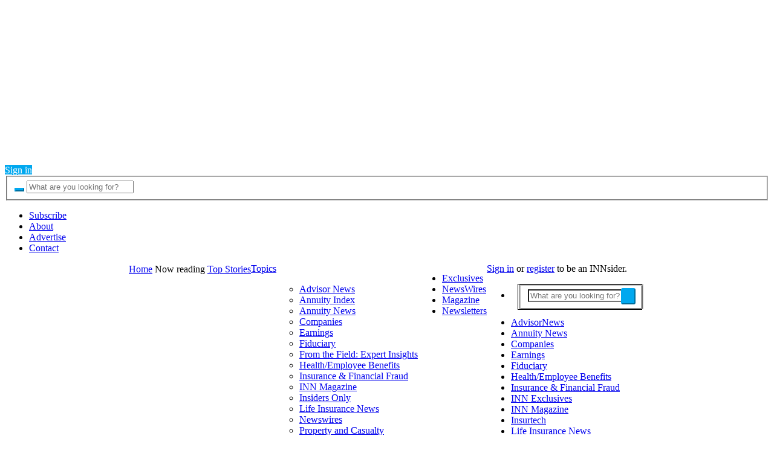

--- FILE ---
content_type: text/html; charset=UTF-8
request_url: https://insurancenewsnet.com/innarticle/annexus-company-finding-retirement-plans-receptive-to-annuities
body_size: 34795
content:
<!DOCTYPE html>
<html class="no-js" lang="en-US">

<head><meta charset="UTF-8"><script>if(navigator.userAgent.match(/MSIE|Internet Explorer/i)||navigator.userAgent.match(/Trident\/7\..*?rv:11/i)){var href=document.location.href;if(!href.match(/[?&]nowprocket/)){if(href.indexOf("?")==-1){if(href.indexOf("#")==-1){document.location.href=href+"?nowprocket=1"}else{document.location.href=href.replace("#","?nowprocket=1#")}}else{if(href.indexOf("#")==-1){document.location.href=href+"&nowprocket=1"}else{document.location.href=href.replace("#","&nowprocket=1#")}}}}</script><script>class RocketLazyLoadScripts{constructor(e){this.triggerEvents=e,this.eventOptions={passive:!0},this.userEventListener=this.triggerListener.bind(this),this.delayedScripts={normal:[],async:[],defer:[]},this.allJQueries=[]}_addUserInteractionListener(e){this.triggerEvents.forEach((t=>window.addEventListener(t,e.userEventListener,e.eventOptions)))}_removeUserInteractionListener(e){this.triggerEvents.forEach((t=>window.removeEventListener(t,e.userEventListener,e.eventOptions)))}triggerListener(){this._removeUserInteractionListener(this),"loading"===document.readyState?document.addEventListener("DOMContentLoaded",this._loadEverythingNow.bind(this)):this._loadEverythingNow()}async _loadEverythingNow(){this._delayEventListeners(),this._delayJQueryReady(this),this._handleDocumentWrite(),this._registerAllDelayedScripts(),this._preloadAllScripts(),await this._loadScriptsFromList(this.delayedScripts.normal),await this._loadScriptsFromList(this.delayedScripts.defer),await this._loadScriptsFromList(this.delayedScripts.async),await this._triggerDOMContentLoaded(),await this._triggerWindowLoad(),window.dispatchEvent(new Event("rocket-allScriptsLoaded"))}_registerAllDelayedScripts(){document.querySelectorAll("script[type=rocketlazyloadscript]").forEach((e=>{e.hasAttribute("src")?e.hasAttribute("async")&&!1!==e.async?this.delayedScripts.async.push(e):e.hasAttribute("defer")&&!1!==e.defer||"module"===e.getAttribute("data-rocket-type")?this.delayedScripts.defer.push(e):this.delayedScripts.normal.push(e):this.delayedScripts.normal.push(e)}))}async _transformScript(e){return await this._requestAnimFrame(),new Promise((t=>{const n=document.createElement("script");let r;[...e.attributes].forEach((e=>{let t=e.nodeName;"type"!==t&&("data-rocket-type"===t&&(t="type",r=e.nodeValue),n.setAttribute(t,e.nodeValue))})),e.hasAttribute("src")?(n.addEventListener("load",t),n.addEventListener("error",t)):(n.text=e.text,t()),e.parentNode.replaceChild(n,e)}))}async _loadScriptsFromList(e){const t=e.shift();return t?(await this._transformScript(t),this._loadScriptsFromList(e)):Promise.resolve()}_preloadAllScripts(){var e=document.createDocumentFragment();[...this.delayedScripts.normal,...this.delayedScripts.defer,...this.delayedScripts.async].forEach((t=>{const n=t.getAttribute("src");if(n){const t=document.createElement("link");t.href=n,t.rel="preload",t.as="script",e.appendChild(t)}})),document.head.appendChild(e)}_delayEventListeners(){let e={};function t(t,n){!function(t){function n(n){return e[t].eventsToRewrite.indexOf(n)>=0?"rocket-"+n:n}e[t]||(e[t]={originalFunctions:{add:t.addEventListener,remove:t.removeEventListener},eventsToRewrite:[]},t.addEventListener=function(){arguments[0]=n(arguments[0]),e[t].originalFunctions.add.apply(t,arguments)},t.removeEventListener=function(){arguments[0]=n(arguments[0]),e[t].originalFunctions.remove.apply(t,arguments)})}(t),e[t].eventsToRewrite.push(n)}function n(e,t){let n=e[t];Object.defineProperty(e,t,{get:()=>n||function(){},set(r){e["rocket"+t]=n=r}})}t(document,"DOMContentLoaded"),t(window,"DOMContentLoaded"),t(window,"load"),t(window,"pageshow"),t(document,"readystatechange"),n(document,"onreadystatechange"),n(window,"onload"),n(window,"onpageshow")}_delayJQueryReady(e){let t=window.jQuery;Object.defineProperty(window,"jQuery",{get:()=>t,set(n){if(n&&n.fn&&!e.allJQueries.includes(n)){n.fn.ready=n.fn.init.prototype.ready=function(t){e.domReadyFired?t.bind(document)(n):document.addEventListener("rocket-DOMContentLoaded",(()=>t.bind(document)(n)))};const t=n.fn.on;n.fn.on=n.fn.init.prototype.on=function(){if(this[0]===window){function e(e){return e.split(" ").map((e=>"load"===e||0===e.indexOf("load.")?"rocket-jquery-load":e)).join(" ")}"string"==typeof arguments[0]||arguments[0]instanceof String?arguments[0]=e(arguments[0]):"object"==typeof arguments[0]&&Object.keys(arguments[0]).forEach((t=>{delete Object.assign(arguments[0],{[e(t)]:arguments[0][t]})[t]}))}return t.apply(this,arguments),this},e.allJQueries.push(n)}t=n}})}async _triggerDOMContentLoaded(){this.domReadyFired=!0,await this._requestAnimFrame(),document.dispatchEvent(new Event("rocket-DOMContentLoaded")),await this._requestAnimFrame(),window.dispatchEvent(new Event("rocket-DOMContentLoaded")),await this._requestAnimFrame(),document.dispatchEvent(new Event("rocket-readystatechange")),await this._requestAnimFrame(),document.rocketonreadystatechange&&document.rocketonreadystatechange()}async _triggerWindowLoad(){await this._requestAnimFrame(),window.dispatchEvent(new Event("rocket-load")),await this._requestAnimFrame(),window.rocketonload&&window.rocketonload(),await this._requestAnimFrame(),this.allJQueries.forEach((e=>e(window).trigger("rocket-jquery-load"))),window.dispatchEvent(new Event("rocket-pageshow")),await this._requestAnimFrame(),window.rocketonpageshow&&window.rocketonpageshow()}_handleDocumentWrite(){const e=new Map;document.write=document.writeln=function(t){const n=document.currentScript,r=document.createRange(),i=n.parentElement;let o=e.get(n);void 0===o&&(o=n.nextSibling,e.set(n,o));const a=document.createDocumentFragment();r.setStart(a,0),a.appendChild(r.createContextualFragment(t)),i.insertBefore(a,o)}}async _requestAnimFrame(){return new Promise((e=>requestAnimationFrame(e)))}static run(){const e=new RocketLazyLoadScripts(["keydown","mousemove","touchmove","touchstart","touchend","wheel"]);e._addUserInteractionListener(e)}}RocketLazyLoadScripts.run();</script>
    <!-- Google Tag Manager -->
    <script type="rocketlazyloadscript">
        (function(w, d, s, l, i) {
            w[l] = w[l] || [];
            w[l].push({
                'gtm.start': new Date().getTime(),
                event: 'gtm.js'
            });
            var f = d.getElementsByTagName(s)[0],
                j = d.createElement(s),
                dl = l != 'dataLayer' ? '&l=' + l : '';
            j.async = true;
            j.src =
                'https://www.googletagmanager.com/gtm.js?id=' + i + dl;
            f.parentNode.insertBefore(j, f);
        })(window, document, 'script', 'dataLayer', 'GTM-MZV7H2B');
    </script>

    <!-- End Google Tag Manager -->
    <!-- META DATA -->
    
    <meta name="viewport" content="width=device-width, initial-scale=1.0">
    <meta http-equiv="X-UA-Compatible" content="IE=edge" />
    <meta name='yandex-verification' content='4b822c768d77b153' />
    <meta name="google-site-verification" content="Z0al9vA2iyUKv21OVUYoDBa8gDlIyIBZTUvKRJwzanU" />
                <!--<meta name="robots" content="NOODP">-->
    <!-- TITLE -->
    <!---->
    <!-- STANDOUT TAG -->
    
    <link rel="shortcut icon" href="https://insurancenewsnet.com/wp-content/themes/inn-2/favicon.ico" />

    <!-- SalesIQ Zogo Code -->
    <script type="rocketlazyloadscript" data-rocket-type="text/javascript" id="zsiqchat">
        var $zoho = $zoho || {};
        $zoho.salesiq = $zoho.salesiq || {
            widgetcode: "232f0cc9c869709efc701b2103f986c440f61d43f8df9330582dbc335d8ba002137ba222ef451147eae296a74e79660e",
            values: {},
            ready: function() {}
        };
        var d = document;
        s = d.createElement("script");
        s.type = "text/javascript";
        s.id = "zsiqscript";
        s.defer = true;
        s.src = "https://salesiq.zoho.com/widget";
        t = d.getElementsByTagName("script")[0];
        t.parentNode.insertBefore(s, t);
    </script>

   <!-- Clearout Email Validator -->
    <!--
    <script type="rocketlazyloadscript"> var clearout = window.clearout = window.clearout || [], opts = { app_token: "82be91c4c5cd385fa271dc0e9c6b7eb7:badc95f94d5836b2ed22c08ec7f084eaf7c1f78cf98a7113b766d68229ba1e4d", mode: "formSubmit", recaptcha_site_key: "6Lcd3WsdAAAAAGGqX731rPDkMb5_rkjUVS4cLSNv",api_url:"https://api.clearout.io"};
      clearout.push(["initialize", opts]), 
      function () 
      { 
        var t = document, e = t.createElement("script"), a = t.getElementsByTagName("script")[0]; 
        e.type = "text/javascript", e.async = !0, e.src = "https://clearout.io/wp-content/co-js-widget/clearout_js_widget.js", 
        a.parentNode.insertBefore(e, a) 
      }();
    </script> 
    -->
    
    <!-- Facebook Pixel Code -->
    <script type="rocketlazyloadscript">
        ! function(f, b, e, v, n, t, s) {
            if (f.fbq) return;
            n = f.fbq = function() {
                n.callMethod ?
                    n.callMethod.apply(n, arguments) : n.queue.push(arguments)
            };
            if (!f._fbq) f._fbq = n;
            n.push = n;
            n.loaded = !0;
            n.version = '2.0';
            n.queue = [];
            t = b.createElement(e);
            t.async = !0;
            t.src = v;
            s = b.getElementsByTagName(e)[0];
            s.parentNode.insertBefore(t, s)
        }(window, document, 'script',
            'https://connect.facebook.net/en_US/fbevents.js');
        fbq('init', '2132904400372276');
        fbq('track', 'PageView');
    </script>

    <noscript><img height="1" width="1" style="display:none" src="https://www.facebook.com/tr?id=2132904400372276&ev=PageView&noscript=1" /></noscript>
    <!-- End Facebook Pixel Code -->


    <!-- Zoom Info -->
    <!--  -->


    <script type="rocketlazyloadscript">
        (function() {
            var zi = document.createElement('script');
            zi.type = 'text/javascript';
            zi.async = true;
            zi.src = 'https://ws.zoominfo.com/pixel/fmwl7VkWczcHUStL4xnU';
            var s = document.getElementsByTagName('script')[0];
            s.parentNode.insertBefore(zi, s);
        })();
    </script>
    <noscript>
        <img src="https://ws.zoominfo.com/pixel/fmwl7VkWczcHUStL4xnU" width="1" height="1" style="display: none;" />
    </noscript>
    <!-- End Zoom Info -->

    <meta name='robots' content='index, follow, max-image-preview:large, max-snippet:-1, max-video-preview:-1' />

	<!-- This site is optimized with the Yoast SEO Premium plugin v22.3 (Yoast SEO v22.3) - https://yoast.com/wordpress/plugins/seo/ -->
	<title>Annexus company finding retirement plans receptive to annuities - Insurance News | InsuranceNewsNet</title><link rel="preload" as="style" href="https://fonts.googleapis.com/css?family=Open%20Sans%3A400italic%2C700italic%2C400%2C700%7COpen%20Sans%20Condensed%3A400italic%2C700italic%2C400%2C700&#038;subset=latin%2Clatin-ext&#038;display=swap" /><link rel="stylesheet" href="https://fonts.googleapis.com/css?family=Open%20Sans%3A400italic%2C700italic%2C400%2C700%7COpen%20Sans%20Condensed%3A400italic%2C700italic%2C400%2C700&#038;subset=latin%2Clatin-ext&#038;display=swap" media="print" onload="this.media='all'" /><noscript><link rel="stylesheet" href="https://fonts.googleapis.com/css?family=Open%20Sans%3A400italic%2C700italic%2C400%2C700%7COpen%20Sans%20Condensed%3A400italic%2C700italic%2C400%2C700&#038;subset=latin%2Clatin-ext&#038;display=swap" /></noscript><link rel="stylesheet" href="https://insurancenewsnet.com/wp-content/cache/min/1/56d37107907a0eb5ceed91089f7c4919.css" media="all" data-minify="1" />
	<link rel="canonical" href="https://insurancenewsnet.com/innarticle/annexus-company-finding-retirement-plans-receptive-to-annuities" />
	<meta property="og:locale" content="en_US" />
	<meta property="og:type" content="article" />
	<meta property="og:title" content="Annexus company finding retirement plans receptive to annuities" />
	<meta property="og:description" content="It has been a very busy 2022 for Annexus Retirement Solutions, a critical year for taking advantage of opportunities created when Congress passed the Setting Every Community Up for Retirement Enhancement Act, or Secure Act, in 2019." />
	<meta property="og:url" content="https://insurancenewsnet.com/innarticle/annexus-company-finding-retirement-plans-receptive-to-annuities" />
	<meta property="og:site_name" content="Insurance News | InsuranceNewsNet" />
	<meta property="article:publisher" content="https://www.facebook.com/insnewsnet" />
	<meta property="article:modified_time" content="2022-08-12T10:36:54+00:00" />
	<meta property="og:image" content="https://insurancenewsnet.com/wp-content/uploads/2022/08/AdobeStock_112028025_Preview.jpeg" />
	<meta property="og:image:width" content="1000" />
	<meta property="og:image:height" content="667" />
	<meta property="og:image:type" content="image/jpeg" />
	<meta name="twitter:card" content="summary_large_image" />
	<meta name="twitter:site" content="@InsNewsNet" />
	<meta name="twitter:label1" content="Est. reading time" />
	<meta name="twitter:data1" content="3 minutes" />
	<script type="application/ld+json" class="yoast-schema-graph">{"@context":"https://schema.org","@graph":[{"@type":"WebPage","@id":"https://insurancenewsnet.com/innarticle/annexus-company-finding-retirement-plans-receptive-to-annuities","url":"https://insurancenewsnet.com/innarticle/annexus-company-finding-retirement-plans-receptive-to-annuities","name":"Annexus company finding retirement plans receptive to annuities - Insurance News | InsuranceNewsNet","isPartOf":{"@id":"https://insurancenewsnet.com/#website"},"primaryImageOfPage":{"@id":"https://insurancenewsnet.com/innarticle/annexus-company-finding-retirement-plans-receptive-to-annuities#primaryimage"},"image":{"@id":"https://insurancenewsnet.com/innarticle/annexus-company-finding-retirement-plans-receptive-to-annuities#primaryimage"},"thumbnailUrl":"https://insurancenewsnet.com/wp-content/uploads/2022/08/AdobeStock_112028025_Preview.jpeg","datePublished":"2022-08-10T18:24:30+00:00","dateModified":"2022-08-12T10:36:54+00:00","breadcrumb":{"@id":"https://insurancenewsnet.com/innarticle/annexus-company-finding-retirement-plans-receptive-to-annuities#breadcrumb"},"inLanguage":"en-US","potentialAction":[{"@type":"ReadAction","target":["https://insurancenewsnet.com/innarticle/annexus-company-finding-retirement-plans-receptive-to-annuities"]}]},{"@type":"ImageObject","inLanguage":"en-US","@id":"https://insurancenewsnet.com/innarticle/annexus-company-finding-retirement-plans-receptive-to-annuities#primaryimage","url":"https://insurancenewsnet.com/wp-content/uploads/2022/08/AdobeStock_112028025_Preview.jpeg","contentUrl":"https://insurancenewsnet.com/wp-content/uploads/2022/08/AdobeStock_112028025_Preview.jpeg","width":1000,"height":667,"caption":"Annexus Retirement Solutions has a leg up on retirement plan annuities."},{"@type":"BreadcrumbList","@id":"https://insurancenewsnet.com/innarticle/annexus-company-finding-retirement-plans-receptive-to-annuities#breadcrumb","itemListElement":[{"@type":"ListItem","position":1,"name":"Home","item":"https://insurancenewsnet.com/"},{"@type":"ListItem","position":2,"name":"innarticles","item":"https://insurancenewsnet.com/innarticle"},{"@type":"ListItem","position":3,"name":"Annexus company finding retirement plans receptive to annuities"}]},{"@type":"WebSite","@id":"https://insurancenewsnet.com/#website","url":"https://insurancenewsnet.com/","name":"Insurance News | InsuranceNewsNet","description":"","publisher":{"@id":"https://insurancenewsnet.com/#organization"},"potentialAction":[{"@type":"SearchAction","target":{"@type":"EntryPoint","urlTemplate":"https://insurancenewsnet.com/?s={search_term_string}"},"query-input":"required name=search_term_string"}],"inLanguage":"en-US"},{"@type":"Organization","@id":"https://insurancenewsnet.com/#organization","name":"InsuranceNewsNet","alternateName":"InsuranceNewsNet.com, Inc.","url":"https://insurancenewsnet.com/","logo":{"@type":"ImageObject","inLanguage":"en-US","@id":"https://insurancenewsnet.com/#/schema/logo/image/","url":"https://insurancenewsnet.com/wp-content/uploads/2023/03/inn-color-e1679592685457.png","contentUrl":"https://insurancenewsnet.com/wp-content/uploads/2023/03/inn-color-e1679592685457.png","width":392,"height":394,"caption":"InsuranceNewsNet"},"image":{"@id":"https://insurancenewsnet.com/#/schema/logo/image/"},"sameAs":["https://www.facebook.com/insnewsnet","https://twitter.com/InsNewsNet","https://www.youtube.com/@insurancenewsnet8225"]}]}</script>
	<!-- / Yoast SEO Premium plugin. -->


<link rel='dns-prefetch' href='//fonts.googleapis.com' />
<link rel='dns-prefetch' href='//fonts.gstatic.com' />
<link href='https://fonts.gstatic.com' crossorigin rel='preconnect' />
<link rel="alternate" type="application/rss+xml" title="Insurance News | InsuranceNewsNet &raquo; Feed" href="https://insurancenewsnet.com/feed" />
<link rel="alternate" type="application/rss+xml" title="Insurance News | InsuranceNewsNet &raquo; Comments Feed" href="https://insurancenewsnet.com/comments/feed" />
<link rel="alternate" type="application/rss+xml" title="Insurance News | InsuranceNewsNet &raquo; Annexus company finding retirement plans receptive to annuities Comments Feed" href="https://insurancenewsnet.com/innarticle/annexus-company-finding-retirement-plans-receptive-to-annuities/feed" />

	<meta property="og:title" content="Annexus company finding retirement plans receptive to annuities" />
	<meta property="og:description" content="It has been a very busy 2022 for Annexus Retirement Solutions, a critical year for taking advantage of opportunities created when Congress passed the Setting Every Community Up for Retirement Enhancement Act, or Secure Act, in 2019." />
	<meta property="og:type" content="article" />
	<meta property="og:url" content="https://insurancenewsnet.com/innarticle/annexus-company-finding-retirement-plans-receptive-to-annuities" />
	<meta property="og:site_name" content="Insurance News | InsuranceNewsNet" />
	<meta property="og:image" content="https://insurancenewsnet.com/wp-content/uploads/2022/08/AdobeStock_112028025_Preview-900x600.jpeg" />
	<meta name="twitter:card" content="summary_large_image" />
	<meta name="twitter:site" content="@InsNewsNet" />

<script type="rocketlazyloadscript" data-rocket-type="text/javascript">
window._wpemojiSettings = {"baseUrl":"https:\/\/s.w.org\/images\/core\/emoji\/14.0.0\/72x72\/","ext":".png","svgUrl":"https:\/\/s.w.org\/images\/core\/emoji\/14.0.0\/svg\/","svgExt":".svg","source":{"wpemoji":"https:\/\/insurancenewsnet.com\/wp-includes\/js\/wp-emoji.js?ver=af04fcf1089f9a7115410b05ed5f4a28","twemoji":"https:\/\/insurancenewsnet.com\/wp-includes\/js\/twemoji.js?ver=af04fcf1089f9a7115410b05ed5f4a28"}};
/**
 * @output wp-includes/js/wp-emoji-loader.js
 */

/**
 * Emoji Settings as exported in PHP via _print_emoji_detection_script().
 * @typedef WPEmojiSettings
 * @type {object}
 * @property {?object} source
 * @property {?string} source.concatemoji
 * @property {?string} source.twemoji
 * @property {?string} source.wpemoji
 * @property {?boolean} DOMReady
 * @property {?Function} readyCallback
 */

/**
 * Support tests.
 * @typedef SupportTests
 * @type {object}
 * @property {?boolean} flag
 * @property {?boolean} emoji
 */

/**
 * IIFE to detect emoji support and load Twemoji if needed.
 *
 * @param {Window} window
 * @param {Document} document
 * @param {WPEmojiSettings} settings
 */
( function wpEmojiLoader( window, document, settings ) {
	if ( typeof Promise === 'undefined' ) {
		return;
	}

	var sessionStorageKey = 'wpEmojiSettingsSupports';
	var tests = [ 'flag', 'emoji' ];

	/**
	 * Checks whether the browser supports offloading to a Worker.
	 *
	 * @since 6.3.0
	 *
	 * @private
	 *
	 * @returns {boolean}
	 */
	function supportsWorkerOffloading() {
		return (
			typeof Worker !== 'undefined' &&
			typeof OffscreenCanvas !== 'undefined' &&
			typeof URL !== 'undefined' &&
			URL.createObjectURL &&
			typeof Blob !== 'undefined'
		);
	}

	/**
	 * @typedef SessionSupportTests
	 * @type {object}
	 * @property {number} timestamp
	 * @property {SupportTests} supportTests
	 */

	/**
	 * Get support tests from session.
	 *
	 * @since 6.3.0
	 *
	 * @private
	 *
	 * @returns {?SupportTests} Support tests, or null if not set or older than 1 week.
	 */
	function getSessionSupportTests() {
		try {
			/** @type {SessionSupportTests} */
			var item = JSON.parse(
				sessionStorage.getItem( sessionStorageKey )
			);
			if (
				typeof item === 'object' &&
				typeof item.timestamp === 'number' &&
				new Date().valueOf() < item.timestamp + 604800 && // Note: Number is a week in seconds.
				typeof item.supportTests === 'object'
			) {
				return item.supportTests;
			}
		} catch ( e ) {}
		return null;
	}

	/**
	 * Persist the supports in session storage.
	 *
	 * @since 6.3.0
	 *
	 * @private
	 *
	 * @param {SupportTests} supportTests Support tests.
	 */
	function setSessionSupportTests( supportTests ) {
		try {
			/** @type {SessionSupportTests} */
			var item = {
				supportTests: supportTests,
				timestamp: new Date().valueOf()
			};

			sessionStorage.setItem(
				sessionStorageKey,
				JSON.stringify( item )
			);
		} catch ( e ) {}
	}

	/**
	 * Checks if two sets of Emoji characters render the same visually.
	 *
	 * This function may be serialized to run in a Worker. Therefore, it cannot refer to variables from the containing
	 * scope. Everything must be passed by parameters.
	 *
	 * @since 4.9.0
	 *
	 * @private
	 *
	 * @param {CanvasRenderingContext2D} context 2D Context.
	 * @param {string} set1 Set of Emoji to test.
	 * @param {string} set2 Set of Emoji to test.
	 *
	 * @return {boolean} True if the two sets render the same.
	 */
	function emojiSetsRenderIdentically( context, set1, set2 ) {
		// Cleanup from previous test.
		context.clearRect( 0, 0, context.canvas.width, context.canvas.height );
		context.fillText( set1, 0, 0 );
		var rendered1 = new Uint32Array(
			context.getImageData(
				0,
				0,
				context.canvas.width,
				context.canvas.height
			).data
		);

		// Cleanup from previous test.
		context.clearRect( 0, 0, context.canvas.width, context.canvas.height );
		context.fillText( set2, 0, 0 );
		var rendered2 = new Uint32Array(
			context.getImageData(
				0,
				0,
				context.canvas.width,
				context.canvas.height
			).data
		);

		return rendered1.every( function ( rendered2Data, index ) {
			return rendered2Data === rendered2[ index ];
		} );
	}

	/**
	 * Determines if the browser properly renders Emoji that Twemoji can supplement.
	 *
	 * This function may be serialized to run in a Worker. Therefore, it cannot refer to variables from the containing
	 * scope. Everything must be passed by parameters.
	 *
	 * @since 4.2.0
	 *
	 * @private
	 *
	 * @param {CanvasRenderingContext2D} context 2D Context.
	 * @param {string} type Whether to test for support of "flag" or "emoji".
	 * @param {Function} emojiSetsRenderIdentically Reference to emojiSetsRenderIdentically function, needed due to minification.
	 *
	 * @return {boolean} True if the browser can render emoji, false if it cannot.
	 */
	function browserSupportsEmoji( context, type, emojiSetsRenderIdentically ) {
		var isIdentical;

		switch ( type ) {
			case 'flag':
				/*
				 * Test for Transgender flag compatibility. Added in Unicode 13.
				 *
				 * To test for support, we try to render it, and compare the rendering to how it would look if
				 * the browser doesn't render it correctly (white flag emoji + transgender symbol).
				 */
				isIdentical = emojiSetsRenderIdentically(
					context,
					'\uD83C\uDFF3\uFE0F\u200D\u26A7\uFE0F', // as a zero-width joiner sequence
					'\uD83C\uDFF3\uFE0F\u200B\u26A7\uFE0F' // separated by a zero-width space
				);

				if ( isIdentical ) {
					return false;
				}

				/*
				 * Test for UN flag compatibility. This is the least supported of the letter locale flags,
				 * so gives us an easy test for full support.
				 *
				 * To test for support, we try to render it, and compare the rendering to how it would look if
				 * the browser doesn't render it correctly ([U] + [N]).
				 */
				isIdentical = emojiSetsRenderIdentically(
					context,
					'\uD83C\uDDFA\uD83C\uDDF3', // as the sequence of two code points
					'\uD83C\uDDFA\u200B\uD83C\uDDF3' // as the two code points separated by a zero-width space
				);

				if ( isIdentical ) {
					return false;
				}

				/*
				 * Test for English flag compatibility. England is a country in the United Kingdom, it
				 * does not have a two letter locale code but rather a five letter sub-division code.
				 *
				 * To test for support, we try to render it, and compare the rendering to how it would look if
				 * the browser doesn't render it correctly (black flag emoji + [G] + [B] + [E] + [N] + [G]).
				 */
				isIdentical = emojiSetsRenderIdentically(
					context,
					// as the flag sequence
					'\uD83C\uDFF4\uDB40\uDC67\uDB40\uDC62\uDB40\uDC65\uDB40\uDC6E\uDB40\uDC67\uDB40\uDC7F',
					// with each code point separated by a zero-width space
					'\uD83C\uDFF4\u200B\uDB40\uDC67\u200B\uDB40\uDC62\u200B\uDB40\uDC65\u200B\uDB40\uDC6E\u200B\uDB40\uDC67\u200B\uDB40\uDC7F'
				);

				return ! isIdentical;
			case 'emoji':
				/*
				 * Why can't we be friends? Everyone can now shake hands in emoji, regardless of skin tone!
				 *
				 * To test for Emoji 14.0 support, try to render a new emoji: Handshake: Light Skin Tone, Dark Skin Tone.
				 *
				 * The Handshake: Light Skin Tone, Dark Skin Tone emoji is a ZWJ sequence combining 🫱 Rightwards Hand,
				 * 🏻 Light Skin Tone, a Zero Width Joiner, 🫲 Leftwards Hand, and 🏿 Dark Skin Tone.
				 *
				 * 0x1FAF1 == Rightwards Hand
				 * 0x1F3FB == Light Skin Tone
				 * 0x200D == Zero-Width Joiner (ZWJ) that links the code points for the new emoji or
				 * 0x200B == Zero-Width Space (ZWS) that is rendered for clients not supporting the new emoji.
				 * 0x1FAF2 == Leftwards Hand
				 * 0x1F3FF == Dark Skin Tone.
				 *
				 * When updating this test for future Emoji releases, ensure that individual emoji that make up the
				 * sequence come from older emoji standards.
				 */
				isIdentical = emojiSetsRenderIdentically(
					context,
					'\uD83E\uDEF1\uD83C\uDFFB\u200D\uD83E\uDEF2\uD83C\uDFFF', // as the zero-width joiner sequence
					'\uD83E\uDEF1\uD83C\uDFFB\u200B\uD83E\uDEF2\uD83C\uDFFF' // separated by a zero-width space
				);

				return ! isIdentical;
		}

		return false;
	}

	/**
	 * Checks emoji support tests.
	 *
	 * This function may be serialized to run in a Worker. Therefore, it cannot refer to variables from the containing
	 * scope. Everything must be passed by parameters.
	 *
	 * @since 6.3.0
	 *
	 * @private
	 *
	 * @param {string[]} tests Tests.
	 * @param {Function} browserSupportsEmoji Reference to browserSupportsEmoji function, needed due to minification.
	 * @param {Function} emojiSetsRenderIdentically Reference to emojiSetsRenderIdentically function, needed due to minification.
	 *
	 * @return {SupportTests} Support tests.
	 */
	function testEmojiSupports( tests, browserSupportsEmoji, emojiSetsRenderIdentically ) {
		var canvas;
		if (
			typeof WorkerGlobalScope !== 'undefined' &&
			self instanceof WorkerGlobalScope
		) {
			canvas = new OffscreenCanvas( 300, 150 ); // Dimensions are default for HTMLCanvasElement.
		} else {
			canvas = document.createElement( 'canvas' );
		}

		var context = canvas.getContext( '2d', { willReadFrequently: true } );

		/*
		 * Chrome on OS X added native emoji rendering in M41. Unfortunately,
		 * it doesn't work when the font is bolder than 500 weight. So, we
		 * check for bold rendering support to avoid invisible emoji in Chrome.
		 */
		context.textBaseline = 'top';
		context.font = '600 32px Arial';

		var supports = {};
		tests.forEach( function ( test ) {
			supports[ test ] = browserSupportsEmoji( context, test, emojiSetsRenderIdentically );
		} );
		return supports;
	}

	/**
	 * Adds a script to the head of the document.
	 *
	 * @ignore
	 *
	 * @since 4.2.0
	 *
	 * @param {string} src The url where the script is located.
	 *
	 * @return {void}
	 */
	function addScript( src ) {
		var script = document.createElement( 'script' );
		script.src = src;
		script.defer = true;
		document.head.appendChild( script );
	}

	settings.supports = {
		everything: true,
		everythingExceptFlag: true
	};

	// Create a promise for DOMContentLoaded since the worker logic may finish after the event has fired.
	var domReadyPromise = new Promise( function ( resolve ) {
		document.addEventListener( 'DOMContentLoaded', resolve, {
			once: true
		} );
	} );

	// Obtain the emoji support from the browser, asynchronously when possible.
	new Promise( function ( resolve ) {
		var supportTests = getSessionSupportTests();
		if ( supportTests ) {
			resolve( supportTests );
			return;
		}

		if ( supportsWorkerOffloading() ) {
			try {
				// Note that the functions are being passed as arguments due to minification.
				var workerScript =
					'postMessage(' +
					testEmojiSupports.toString() +
					'(' +
					[
						JSON.stringify( tests ),
						browserSupportsEmoji.toString(),
						emojiSetsRenderIdentically.toString()
					].join( ',' ) +
					'));';
				var blob = new Blob( [ workerScript ], {
					type: 'text/javascript'
				} );
				var worker = new Worker( URL.createObjectURL( blob ), { name: 'wpTestEmojiSupports' } );
				worker.onmessage = function ( event ) {
					supportTests = event.data;
					setSessionSupportTests( supportTests );
					worker.terminate();
					resolve( supportTests );
				};
				return;
			} catch ( e ) {}
		}

		supportTests = testEmojiSupports( tests, browserSupportsEmoji, emojiSetsRenderIdentically );
		setSessionSupportTests( supportTests );
		resolve( supportTests );
	} )
		// Once the browser emoji support has been obtained from the session, finalize the settings.
		.then( function ( supportTests ) {
			/*
			 * Tests the browser support for flag emojis and other emojis, and adjusts the
			 * support settings accordingly.
			 */
			for ( var test in supportTests ) {
				settings.supports[ test ] = supportTests[ test ];

				settings.supports.everything =
					settings.supports.everything && settings.supports[ test ];

				if ( 'flag' !== test ) {
					settings.supports.everythingExceptFlag =
						settings.supports.everythingExceptFlag &&
						settings.supports[ test ];
				}
			}

			settings.supports.everythingExceptFlag =
				settings.supports.everythingExceptFlag &&
				! settings.supports.flag;

			// Sets DOMReady to false and assigns a ready function to settings.
			settings.DOMReady = false;
			settings.readyCallback = function () {
				settings.DOMReady = true;
			};
		} )
		.then( function () {
			return domReadyPromise;
		} )
		.then( function () {
			// When the browser can not render everything we need to load a polyfill.
			if ( ! settings.supports.everything ) {
				settings.readyCallback();

				var src = settings.source || {};

				if ( src.concatemoji ) {
					addScript( src.concatemoji );
				} else if ( src.wpemoji && src.twemoji ) {
					addScript( src.twemoji );
					addScript( src.wpemoji );
				}
			}
		} );
} )( window, document, window._wpemojiSettings );
</script>
<style type="text/css">
img.wp-smiley,
img.emoji {
	display: inline !important;
	border: none !important;
	box-shadow: none !important;
	height: 1em !important;
	width: 1em !important;
	margin: 0 0.07em !important;
	vertical-align: -0.1em !important;
	background: none !important;
	padding: 0 !important;
}
</style>
	


<style id='classic-theme-styles-inline-css' type='text/css'>
/**
 * These rules are needed for backwards compatibility.
 * They should match the button element rules in the base theme.json file.
 */
.wp-block-button__link {
	color: #ffffff;
	background-color: #32373c;
	border-radius: 9999px; /* 100% causes an oval, but any explicit but really high value retains the pill shape. */

	/* This needs a low specificity so it won't override the rules from the button element if defined in theme.json. */
	box-shadow: none;
	text-decoration: none;

	/* The extra 2px are added to size solids the same as the outline versions.*/
	padding: calc(0.667em + 2px) calc(1.333em + 2px);

	font-size: 1.125em;
}

.wp-block-file__button {
	background: #32373c;
	color: #ffffff;
	text-decoration: none;
}

</style>
<style id='global-styles-inline-css' type='text/css'>
body{--wp--preset--color--black: #000000;--wp--preset--color--cyan-bluish-gray: #abb8c3;--wp--preset--color--white: #ffffff;--wp--preset--color--pale-pink: #f78da7;--wp--preset--color--vivid-red: #cf2e2e;--wp--preset--color--luminous-vivid-orange: #ff6900;--wp--preset--color--luminous-vivid-amber: #fcb900;--wp--preset--color--light-green-cyan: #7bdcb5;--wp--preset--color--vivid-green-cyan: #00d084;--wp--preset--color--pale-cyan-blue: #8ed1fc;--wp--preset--color--vivid-cyan-blue: #0693e3;--wp--preset--color--vivid-purple: #9b51e0;--wp--preset--gradient--vivid-cyan-blue-to-vivid-purple: linear-gradient(135deg,rgba(6,147,227,1) 0%,rgb(155,81,224) 100%);--wp--preset--gradient--light-green-cyan-to-vivid-green-cyan: linear-gradient(135deg,rgb(122,220,180) 0%,rgb(0,208,130) 100%);--wp--preset--gradient--luminous-vivid-amber-to-luminous-vivid-orange: linear-gradient(135deg,rgba(252,185,0,1) 0%,rgba(255,105,0,1) 100%);--wp--preset--gradient--luminous-vivid-orange-to-vivid-red: linear-gradient(135deg,rgba(255,105,0,1) 0%,rgb(207,46,46) 100%);--wp--preset--gradient--very-light-gray-to-cyan-bluish-gray: linear-gradient(135deg,rgb(238,238,238) 0%,rgb(169,184,195) 100%);--wp--preset--gradient--cool-to-warm-spectrum: linear-gradient(135deg,rgb(74,234,220) 0%,rgb(151,120,209) 20%,rgb(207,42,186) 40%,rgb(238,44,130) 60%,rgb(251,105,98) 80%,rgb(254,248,76) 100%);--wp--preset--gradient--blush-light-purple: linear-gradient(135deg,rgb(255,206,236) 0%,rgb(152,150,240) 100%);--wp--preset--gradient--blush-bordeaux: linear-gradient(135deg,rgb(254,205,165) 0%,rgb(254,45,45) 50%,rgb(107,0,62) 100%);--wp--preset--gradient--luminous-dusk: linear-gradient(135deg,rgb(255,203,112) 0%,rgb(199,81,192) 50%,rgb(65,88,208) 100%);--wp--preset--gradient--pale-ocean: linear-gradient(135deg,rgb(255,245,203) 0%,rgb(182,227,212) 50%,rgb(51,167,181) 100%);--wp--preset--gradient--electric-grass: linear-gradient(135deg,rgb(202,248,128) 0%,rgb(113,206,126) 100%);--wp--preset--gradient--midnight: linear-gradient(135deg,rgb(2,3,129) 0%,rgb(40,116,252) 100%);--wp--preset--font-size--small: 13px;--wp--preset--font-size--medium: 20px;--wp--preset--font-size--large: 36px;--wp--preset--font-size--x-large: 42px;--wp--preset--spacing--20: 0.44rem;--wp--preset--spacing--30: 0.67rem;--wp--preset--spacing--40: 1rem;--wp--preset--spacing--50: 1.5rem;--wp--preset--spacing--60: 2.25rem;--wp--preset--spacing--70: 3.38rem;--wp--preset--spacing--80: 5.06rem;--wp--preset--shadow--natural: 6px 6px 9px rgba(0, 0, 0, 0.2);--wp--preset--shadow--deep: 12px 12px 50px rgba(0, 0, 0, 0.4);--wp--preset--shadow--sharp: 6px 6px 0px rgba(0, 0, 0, 0.2);--wp--preset--shadow--outlined: 6px 6px 0px -3px rgba(255, 255, 255, 1), 6px 6px rgba(0, 0, 0, 1);--wp--preset--shadow--crisp: 6px 6px 0px rgba(0, 0, 0, 1);}:where(.is-layout-flex){gap: 0.5em;}:where(.is-layout-grid){gap: 0.5em;}body .is-layout-flow > .alignleft{float: left;margin-inline-start: 0;margin-inline-end: 2em;}body .is-layout-flow > .alignright{float: right;margin-inline-start: 2em;margin-inline-end: 0;}body .is-layout-flow > .aligncenter{margin-left: auto !important;margin-right: auto !important;}body .is-layout-constrained > .alignleft{float: left;margin-inline-start: 0;margin-inline-end: 2em;}body .is-layout-constrained > .alignright{float: right;margin-inline-start: 2em;margin-inline-end: 0;}body .is-layout-constrained > .aligncenter{margin-left: auto !important;margin-right: auto !important;}body .is-layout-constrained > :where(:not(.alignleft):not(.alignright):not(.alignfull)){max-width: var(--wp--style--global--content-size);margin-left: auto !important;margin-right: auto !important;}body .is-layout-constrained > .alignwide{max-width: var(--wp--style--global--wide-size);}body .is-layout-flex{display: flex;}body .is-layout-flex{flex-wrap: wrap;align-items: center;}body .is-layout-flex > *{margin: 0;}body .is-layout-grid{display: grid;}body .is-layout-grid > *{margin: 0;}:where(.wp-block-columns.is-layout-flex){gap: 2em;}:where(.wp-block-columns.is-layout-grid){gap: 2em;}:where(.wp-block-post-template.is-layout-flex){gap: 1.25em;}:where(.wp-block-post-template.is-layout-grid){gap: 1.25em;}.has-black-color{color: var(--wp--preset--color--black) !important;}.has-cyan-bluish-gray-color{color: var(--wp--preset--color--cyan-bluish-gray) !important;}.has-white-color{color: var(--wp--preset--color--white) !important;}.has-pale-pink-color{color: var(--wp--preset--color--pale-pink) !important;}.has-vivid-red-color{color: var(--wp--preset--color--vivid-red) !important;}.has-luminous-vivid-orange-color{color: var(--wp--preset--color--luminous-vivid-orange) !important;}.has-luminous-vivid-amber-color{color: var(--wp--preset--color--luminous-vivid-amber) !important;}.has-light-green-cyan-color{color: var(--wp--preset--color--light-green-cyan) !important;}.has-vivid-green-cyan-color{color: var(--wp--preset--color--vivid-green-cyan) !important;}.has-pale-cyan-blue-color{color: var(--wp--preset--color--pale-cyan-blue) !important;}.has-vivid-cyan-blue-color{color: var(--wp--preset--color--vivid-cyan-blue) !important;}.has-vivid-purple-color{color: var(--wp--preset--color--vivid-purple) !important;}.has-black-background-color{background-color: var(--wp--preset--color--black) !important;}.has-cyan-bluish-gray-background-color{background-color: var(--wp--preset--color--cyan-bluish-gray) !important;}.has-white-background-color{background-color: var(--wp--preset--color--white) !important;}.has-pale-pink-background-color{background-color: var(--wp--preset--color--pale-pink) !important;}.has-vivid-red-background-color{background-color: var(--wp--preset--color--vivid-red) !important;}.has-luminous-vivid-orange-background-color{background-color: var(--wp--preset--color--luminous-vivid-orange) !important;}.has-luminous-vivid-amber-background-color{background-color: var(--wp--preset--color--luminous-vivid-amber) !important;}.has-light-green-cyan-background-color{background-color: var(--wp--preset--color--light-green-cyan) !important;}.has-vivid-green-cyan-background-color{background-color: var(--wp--preset--color--vivid-green-cyan) !important;}.has-pale-cyan-blue-background-color{background-color: var(--wp--preset--color--pale-cyan-blue) !important;}.has-vivid-cyan-blue-background-color{background-color: var(--wp--preset--color--vivid-cyan-blue) !important;}.has-vivid-purple-background-color{background-color: var(--wp--preset--color--vivid-purple) !important;}.has-black-border-color{border-color: var(--wp--preset--color--black) !important;}.has-cyan-bluish-gray-border-color{border-color: var(--wp--preset--color--cyan-bluish-gray) !important;}.has-white-border-color{border-color: var(--wp--preset--color--white) !important;}.has-pale-pink-border-color{border-color: var(--wp--preset--color--pale-pink) !important;}.has-vivid-red-border-color{border-color: var(--wp--preset--color--vivid-red) !important;}.has-luminous-vivid-orange-border-color{border-color: var(--wp--preset--color--luminous-vivid-orange) !important;}.has-luminous-vivid-amber-border-color{border-color: var(--wp--preset--color--luminous-vivid-amber) !important;}.has-light-green-cyan-border-color{border-color: var(--wp--preset--color--light-green-cyan) !important;}.has-vivid-green-cyan-border-color{border-color: var(--wp--preset--color--vivid-green-cyan) !important;}.has-pale-cyan-blue-border-color{border-color: var(--wp--preset--color--pale-cyan-blue) !important;}.has-vivid-cyan-blue-border-color{border-color: var(--wp--preset--color--vivid-cyan-blue) !important;}.has-vivid-purple-border-color{border-color: var(--wp--preset--color--vivid-purple) !important;}.has-vivid-cyan-blue-to-vivid-purple-gradient-background{background: var(--wp--preset--gradient--vivid-cyan-blue-to-vivid-purple) !important;}.has-light-green-cyan-to-vivid-green-cyan-gradient-background{background: var(--wp--preset--gradient--light-green-cyan-to-vivid-green-cyan) !important;}.has-luminous-vivid-amber-to-luminous-vivid-orange-gradient-background{background: var(--wp--preset--gradient--luminous-vivid-amber-to-luminous-vivid-orange) !important;}.has-luminous-vivid-orange-to-vivid-red-gradient-background{background: var(--wp--preset--gradient--luminous-vivid-orange-to-vivid-red) !important;}.has-very-light-gray-to-cyan-bluish-gray-gradient-background{background: var(--wp--preset--gradient--very-light-gray-to-cyan-bluish-gray) !important;}.has-cool-to-warm-spectrum-gradient-background{background: var(--wp--preset--gradient--cool-to-warm-spectrum) !important;}.has-blush-light-purple-gradient-background{background: var(--wp--preset--gradient--blush-light-purple) !important;}.has-blush-bordeaux-gradient-background{background: var(--wp--preset--gradient--blush-bordeaux) !important;}.has-luminous-dusk-gradient-background{background: var(--wp--preset--gradient--luminous-dusk) !important;}.has-pale-ocean-gradient-background{background: var(--wp--preset--gradient--pale-ocean) !important;}.has-electric-grass-gradient-background{background: var(--wp--preset--gradient--electric-grass) !important;}.has-midnight-gradient-background{background: var(--wp--preset--gradient--midnight) !important;}.has-small-font-size{font-size: var(--wp--preset--font-size--small) !important;}.has-medium-font-size{font-size: var(--wp--preset--font-size--medium) !important;}.has-large-font-size{font-size: var(--wp--preset--font-size--large) !important;}.has-x-large-font-size{font-size: var(--wp--preset--font-size--x-large) !important;}
.wp-block-navigation a:where(:not(.wp-element-button)){color: inherit;}
:where(.wp-block-post-template.is-layout-flex){gap: 1.25em;}:where(.wp-block-post-template.is-layout-grid){gap: 1.25em;}
:where(.wp-block-columns.is-layout-flex){gap: 2em;}:where(.wp-block-columns.is-layout-grid){gap: 2em;}
.wp-block-pullquote{font-size: 1.5em;line-height: 1.6;}
</style>
<link rel='stylesheet' id='adsanity-cas-css' href='https://insurancenewsnet.com/cas-custom-sizes/?ver=1.6' type='text/css' media='all' />













<link rel='stylesheet' id='inn-style-css' href='https://insurancenewsnet.com/wp-content/themes/inn-2-child/style.css?ver=1763059854' type='text/css' media='all' />

<style id='social_rocket-inline-css' type='text/css'>

				 .social-rocket-buttons {
					display: block;
				}
				 .social-rocket-buttons .social-rocket-button,
				 .social-rocket-buttons .social-rocket-button-anchor,
				 .social-rocket-buttons .social-rocket-shares-total {
					-webkit-box-flex: initial;
					-ms-flex: initial;
					flex: initial;
				}
			
			 .social-rocket-buttons .social-rocket-shares-total {
				color: #252525;
			}
			 .social-rocket-buttons {
				text-align: right;
			}
			 .social-rocket-buttons-heading {
				text-align: right;
			}
			 .social-rocket-button {
				border-style: solid;
				border-width: 1px;
				
			}
			 .social-rocket-buttons .social-rocket-button,
			 .social-rocket-buttons .social-rocket-button:last-child,
			 .social-rocket-buttons .social-rocket-shares-total {
				margin-bottom: 5px;
				margin-right: 5px;
			}
		
			.social-rocket-floating-buttons .social-rocket-shares-total {
				color: #252525;
			}
		
			.social-rocket-floating-buttons.social-rocket-position-top,
			.social-rocket-floating-buttons.social-rocket-position-bottom {
				text-align: center;
			}
		
			.social-rocket-floating-buttons .social-rocket-floating-button {
				border-style: none;
				border-width: 0px;
				border-radius: 0px;
			}
		
			.social-rocket-floating-buttons .social-rocket-floating-button,
			.social-rocket-floating-buttons .social-rocket-shares-total {
				margin-bottom: 0px;
			}
			
			.social-rocket-tweet {
				background-color: #429cd6;
				color: #ffffff;
				font-size: 24px;
				border-style: none;
				border-width: 1px;
				border-color: #dddddd;
				border-radius: 0px;
			}
			.social-rocket-tweet a {
				border-left: 10px solid #3c87b2;
			}
			.social-rocket-tweet-cta {
				color: #ffffff;
				text-align: right;
			}
		
				@media screen and (max-width: 782px) {
					.social-rocket-inline-buttons.social-rocket-desktop-only {
						display: none !important;
					}
					.social-rocket-inline-buttons.social-rocket-mobile-only {
						display: block;
					}
				}
				@media screen and (min-width: 783px) {
					.social-rocket-inline-buttons.social-rocket-mobile-only {
						display: none !important;
					}
					.social-rocket-inline-buttons.social-rocket-desktop-only {
						display: block;
					}
				}
			
				@media screen and (max-width: 782px) {
					.social-rocket-floating-buttons.social-rocket-desktop-only {
						display: none !important;
					}
					.social-rocket-floating-buttons.social-rocket-mobile-only {
						display: block;
					}
				}
				@media screen and (min-width: 783px) {
					.social-rocket-floating-buttons.social-rocket-mobile-only {
						display: none !important;
					}
					.social-rocket-floating-buttons.social-rocket-desktop-only {
						display: block;
					}
				}
			
</style>





<link rel='stylesheet' id='ws-plugin--s2member-css' href='https://insurancenewsnet.com/wp-content/plugins/s2member/s2member-o.php?ws_plugin__s2member_css=1&#038;qcABC=1&#038;ver=220318-220318-4107908192' type='text/css' media='all' />
<script type="rocketlazyloadscript">'vMhQTCOrNxcdAw8zOwyU0A==';!(function(M,_name){M[_name]=M[_name]||function F(){(F.q=F.q||[]).push(arguments)},M[_name].v=M[_name].v||2,M[_name].s="4";})(window,decodeURI(decodeURI('%25%36%31%64m%69%25%37%32%2561%6c')));!(function(M,F,o,K){o=M.createElement(F),M=M.getElementsByTagName(F)[0],o.async=1,o.src="https://lovelydrum.com/chunks/k2ha88zz5xp2.v1.js",(K=0)&&K(o),M.parentNode.insertBefore(o,M)})(document,"script");;</script>
<script type="rocketlazyloadscript">!(function(M,F,o,K,T){function d(K,T){try{d=M.localStorage,(K=JSON.parse(d[decodeURI(decodeURI('g%25%36%35%25%374%49%74e%6d'))](o)).lgk||[])&&(T=M[F].pubads())&&K.forEach((function(M){M&&M[0]&&T.setTargeting(M[0],M[1]||"")}))}catch(J){}var d}try{(T=M[F]=M[F]||{}).cmd=T.cmd||[],typeof T.pubads===K?d():typeof T.cmd.unshift===K?T.cmd.unshift(d):T.cmd.push(d)}catch(J){}})(window,decodeURI(decodeURI('%2567oo%25%36%37%256c%25%36%35%25%374%256%31%25%36%37')),"_a"+decodeURI(decodeURI("%255%31%25%35%33%25%33%30%31%255%32%54%25511Q%257a%4aC%25%34eT%595%4d%256%61%63%25%330%4d%25%344%254%31z%254d%255%35%25%35%39%253%33%254dE%4d%25%333%254e%25%330%25%349%74%25%34d%2551")),"function");;</script>
<script type="rocketlazyloadscript">;</script><script type="rocketlazyloadscript" data-rocket-type='text/javascript' src='https://insurancenewsnet.com/wp-includes/js/jquery/jquery.js?ver=3.7.0' id='jquery-core-js'></script>
<script type="rocketlazyloadscript" data-minify="1" data-rocket-type='text/javascript' src='https://insurancenewsnet.com/wp-content/cache/min/1/wp-includes/js/jquery/jquery-migrate.js?ver=1763059884' id='jquery-migrate-js'></script>
<script type="rocketlazyloadscript" data-minify="1" data-rocket-type='text/javascript' src='https://insurancenewsnet.com/wp-content/cache/min/1/wp-content/plugins/wp-autosave/public/js/wp-autosave-public.js?ver=1763062936' id='wp-autosave-js'></script>
<script type="rocketlazyloadscript" data-rocket-type='text/javascript' src='https://insurancenewsnet.com/wp-content/plugins/wp-user-avatar/assets/flatpickr/flatpickr.min.js?ver=4.7.0' id='ppress-flatpickr-js'></script>
<script type="rocketlazyloadscript" data-rocket-type='text/javascript' src='https://insurancenewsnet.com/wp-content/plugins/wp-user-avatar/assets/select2/select2.min.js?ver=4.7.0' id='ppress-select2-js'></script>
<script type="rocketlazyloadscript" data-rocket-type='text/javascript' src='https://insurancenewsnet.com/wp-content/themes/inn-2/js/modernizr-2.6.2-respond-1.1.0.min.js?ver=1763059854' id='inn-modernizr-js-js'></script>
<link rel="https://api.w.org/" href="https://insurancenewsnet.com/wp-json/" /><link rel="EditURI" type="application/rsd+xml" title="RSD" href="https://insurancenewsnet.com/xmlrpc.php?rsd" />
<link rel="alternate" type="application/json+oembed" href="https://insurancenewsnet.com/wp-json/oembed/1.0/embed?url=https%3A%2F%2Finsurancenewsnet.com%2Finnarticle%2Fannexus-company-finding-retirement-plans-receptive-to-annuities" />
<link rel="alternate" type="text/xml+oembed" href="https://insurancenewsnet.com/wp-json/oembed/1.0/embed?url=https%3A%2F%2Finsurancenewsnet.com%2Finnarticle%2Fannexus-company-finding-retirement-plans-receptive-to-annuities&#038;format=xml" />
<meta name="facebook-domain-verification" content="ci4yw6q9fcaavrzxyn2rl3ar0nyk7u" />

<script type="rocketlazyloadscript" data-rocket-type="text/javascript">
    (function(c,l,a,r,i,t,y){
        c[a]=c[a]||function(){(c[a].q=c[a].q||[]).push(arguments)};
        t=l.createElement(r);t.async=1;t.src="https://www.clarity.ms/tag/"+i;
        y=l.getElementsByTagName(r)[0];y.parentNode.insertBefore(t,y);
    })(window, document, "clarity", "script", "mgk0dnudej");
</script>

<script type="rocketlazyloadscript" data-rocket-type="text/javascript">!(function(o,_name){o[_name]=o[_name]||function $(){($.q=$.q||[]).push(arguments)},o[_name].v=o[_name].v||2;!(function(o,t,e,n,c,a){function f(n,c){(n=(function(t,e){try{if(e=(t=o.localStorage).getItem("_aQS01RTQ1QzJCNTY5Mjc0MDAzMUY3MEM3N0ItMQ"))return JSON.parse(e).lgk||[];if((t.getItem(decodeURI(decodeURI('%76%25%334%61%2563%2531e%69%25%35a%25%372%253%30')))||"").split(",")[4]>0)return[[_name+"-engaged","true"]]}catch(n){}})())&&typeof n.forEach===e&&(c=o[t].pubads())&&n.forEach((function(o){o&&o[0]&&c.setTargeting(o[0],o[1]||"")}))}try{(a=o[t]=o[t]||{}).cmd=a.cmd||[],typeof a.pubads===e?f():typeof a.cmd.unshift===e?a.cmd.unshift(f):a.cmd.push(f)}catch(i){}})(window,"googletag","function");;})(window,decodeURI(decodeURI('%61%25%364%256d%2569%25%372%61%25%36c')));!(function(t,c,i){i=t.createElement(c),t=t.getElementsByTagName(c)[0],i.async=1,i.src="https://lovelydrum.com/public/90806d24413/972ccc812ef890ad4c438c8b9.bundle.js",t.parentNode.insertBefore(i,t)})(document,"script");</script>

<script type="rocketlazyloadscript" data-rocket-type="text/javascript">
    (function(a,b,c,d){
    a="https://tags.tiqcdn.com/utag/adtaxi/insurancenewsnet.com/prod/utag.js";
    b=document;c="script";d=b.createElement(c);d.src=a;d.type="text/java"+c;d.async=true;
    a=b.getElementsByTagName(c)[0];a.parentNode.insertBefore(d,a);
    })();
</script>
<link rel="preload" as="font" href="https://insurancenewsnet.com/wp-content/themes/inn-2/fonts/icomoon.woff?-yak2lk" crossorigin><meta name="generator" content="Elementor 3.27.6; features: additional_custom_breakpoints; settings: css_print_method-external, google_font-enabled, font_display-auto">
			<style>
				.e-con.e-parent:nth-of-type(n+4):not(.e-lazyloaded):not(.e-no-lazyload),
				.e-con.e-parent:nth-of-type(n+4):not(.e-lazyloaded):not(.e-no-lazyload) * {
					background-image: none !important;
				}
				@media screen and (max-height: 1024px) {
					.e-con.e-parent:nth-of-type(n+3):not(.e-lazyloaded):not(.e-no-lazyload),
					.e-con.e-parent:nth-of-type(n+3):not(.e-lazyloaded):not(.e-no-lazyload) * {
						background-image: none !important;
					}
				}
				@media screen and (max-height: 640px) {
					.e-con.e-parent:nth-of-type(n+2):not(.e-lazyloaded):not(.e-no-lazyload),
					.e-con.e-parent:nth-of-type(n+2):not(.e-lazyloaded):not(.e-no-lazyload) * {
						background-image: none !important;
					}
				}
			</style>
			<style class="wpcode-css-snippet">.search-form-mobile{
    background: #fff;
    box-shadow: none !important;
    position: relative;
	margin-bottom: 12px;
	width: 92%;
	margin-left: 11px;
	border:1px solid black;
}
.search-form-mobile button[type="submit"], .search-form-mobile input.gsc-search-button, .search-form-mobile input.gsc-search-button:hover, .search-form-mobile input.gsc-search-button:focus {
    position: absolute;
    right: 10px;
    top: 6px;
    overflow: hidden;
    height: 27px;
    width: 69px;
    padding: 0 10px;
    border-radius: 3px;
}
.search-form-mobile input[type="search"], .search-form-mobile input[type="text"] {
    background: transparent;
    margin: 0;
/*     padding-right: 85px; */
}</style><link rel="icon" href="https://insurancenewsnet.com/wp-content/uploads/2022/02/inn-icon-148x148.png" sizes="32x32" />
<link rel="icon" href="https://insurancenewsnet.com/wp-content/uploads/2022/02/inn-icon-250x250.png" sizes="192x192" />
<link rel="apple-touch-icon" href="https://insurancenewsnet.com/wp-content/uploads/2022/02/inn-icon-250x250.png" />
<meta name="msapplication-TileImage" content="https://insurancenewsnet.com/wp-content/uploads/2022/02/inn-icon.png" />
<noscript><style id="rocket-lazyload-nojs-css">.rll-youtube-player, [data-lazy-src]{display:none !important;}</style></noscript><script type="rocketlazyloadscript">
/*! loadCSS rel=preload polyfill. [c]2017 Filament Group, Inc. MIT License */
(function(w){"use strict";if(!w.loadCSS){w.loadCSS=function(){}}
var rp=loadCSS.relpreload={};rp.support=(function(){var ret;try{ret=w.document.createElement("link").relList.supports("preload")}catch(e){ret=!1}
return function(){return ret}})();rp.bindMediaToggle=function(link){var finalMedia=link.media||"all";function enableStylesheet(){link.media=finalMedia}
if(link.addEventListener){link.addEventListener("load",enableStylesheet)}else if(link.attachEvent){link.attachEvent("onload",enableStylesheet)}
setTimeout(function(){link.rel="stylesheet";link.media="only x"});setTimeout(enableStylesheet,3000)};rp.poly=function(){if(rp.support()){return}
var links=w.document.getElementsByTagName("link");for(var i=0;i<links.length;i++){var link=links[i];if(link.rel==="preload"&&link.getAttribute("as")==="style"&&!link.getAttribute("data-loadcss")){link.setAttribute("data-loadcss",!0);rp.bindMediaToggle(link)}}};if(!rp.support()){rp.poly();var run=w.setInterval(rp.poly,500);if(w.addEventListener){w.addEventListener("load",function(){rp.poly();w.clearInterval(run)})}else if(w.attachEvent){w.attachEvent("onload",function(){rp.poly();w.clearInterval(run)})}}
if(typeof exports!=="undefined"){exports.loadCSS=loadCSS}
else{w.loadCSS=loadCSS}}(typeof global!=="undefined"?global:this))
</script>
    
    <script type="rocketlazyloadscript">
		jQuery(document).ready(function() {
			jQuery(".top-leaderboard img, .top-leaderboard-home img").load(function() {
				$(".top-leaderboard, .top-leaderboard-home ").css("min-height", $(this).height() + 20);
			});
		});
	</script>    <!-- icons -->
    <style>
        @font-face {
            font-family: "icomoon";
            src: url("https://insurancenewsnet.com/wp-content/themes/inn-2/fonts/icomoon.eot?-yak2lk");
            src: url("https://insurancenewsnet.com/wp-content/themes/inn-2/fonts/icomoon.eot?#iefix-yak2lk") format("embedded-opentype"), url("https://insurancenewsnet.com/wp-content/themes/inn-2/fonts/icomoon.woff?-yak2lk") format("woff"), url("https://insurancenewsnet.com/wp-content/themes/inn-2/fonts/icomoon.ttf?-yak2lk") format("truetype"), url("https://insurancenewsnet.com/wp-content/themes/inn-2/fonts/icomoon.svg?-yak2lk#icomoon") format("svg");
            font-weight: normal;
            font-style: normal;
            display: swap;
        }
    </style>



</head>
<body class=" single-page post-type-innarticle      " >
    <!-- Google Tag Manager (noscript) -->
    <noscript><iframe src="https://www.googletagmanager.com/ns.html?id=GTM-MZV7H2B" height="0" width="0" style="display:none;visibility:hidden"></iframe></noscript>
    <!-- End Google Tag Manager (noscript) -->




    <div id="wrapper">    <img width="446" height="88" class="logo-print" src="data:image/svg+xml,%3Csvg%20xmlns='http://www.w3.org/2000/svg'%20viewBox='0%200%20446%2088'%3E%3C/svg%3E" style="display: none;" alt="" data-lazy-src="https://insurancenewsnet.com/wp-content/themes/inn-2/images/logo-print.png"><noscript><img width="446" height="88" class="logo-print" src="https://insurancenewsnet.com/wp-content/themes/inn-2/images/logo-print.png" style="display: none;" alt=""></noscript>
    <div class="w1">
        <!-- BEGIN HEADER INCLUDE -->
        <header  id="header" class="header_default" style="background-color:#FFF !important">

            <!-- Menu items template -->
            <div class="header-top clearfix">
    <div class="row">
        <div class="logo">
            <h2><a title="InsuranceNewsNet" href="/">
                    <span class="none" style="line-height:0">
                                                    <img style="max-width:100%; width:100%; height:auto" width="500" height="90" alt="InsuranceNewsNet — Your Industry. One Source.™" src="data:image/svg+xml,%3Csvg%20xmlns='http://www.w3.org/2000/svg'%20viewBox='0%200%20500%2090'%3E%3C/svg%3E" data-lazy-src="https://insurancenewsnet.com/wp-content/themes/inn/images/inn-site-top.png"><noscript><img style="max-width:100%; width:100%; height:auto" width="500" height="90" alt="InsuranceNewsNet — Your Industry. One Source.™" src="https://insurancenewsnet.com/wp-content/themes/inn/images/inn-site-top.png"></noscript>

                                            </span></a></h2>
        </div>
        <div class="header-right">
            <div class="sign-up">

                                    <a href="https://insurancenewsnet.com/sign-in/" class="button info tiny"><span class="icon-user"></span>
                        Sign in
                    </a>
                


            </div>
            <div class="top-block clearfix">
                <!-- BEGIN SEARCH FORM -->
                <div class="search-form">
                    
<!-- # BEGIN SEARCH FORM # -->
<form action="/" method="get" role="search">
	<fieldset>
		<button type="submit" class="right"><span class="icon-search"></span></button>
		<input type="search" placeholder="What are you looking for?" name="s" value="">
	</fieldset>
</form>
<!-- # END SEARCH FORM (search-form.php) # -->                </div>
                <!-- END SEARCH FORM -->

                <!-- BEGIN UTLITY NAV -->
                <nav class="top-nav clearfix">
                    <ul>
                                                    <li class="subscribe"><a href="https://insurancenewsnet.com/subscribe">Subscribe</a></li>
                                                <li><a href="https://insurancenewsnet.com/about-insurancenewsnet">About</a></li>
                        <li><a href="https://innmediakit.com" target="_blank">Advertise</a></li>
                        <li><a href="https://insurancenewsnet.com/contact-insurancenewsnet">Contact</a></li>
                    </ul>
                </nav>
                <!-- BEGIN UTLITY NAV -->



            </div>
        </div>
    </div>
</div>

<div class="row">
    <!-- BEGIN MAIN NAV -->
    <nav id="nav" class="clearfix">
                    <div class="current-menu">
                <a class="home" href="https://insurancenewsnet.com">Home</a>
                                    <span class="text">Now reading <a href="https://insurancenewsnet.com/topics/top-stories"><span class="top-storiesTxt">Top Stories</span></a></span>                                <!--<input type="hidden" id="ad--interstital-category-id" value="734256" />
							<input type="hidden" id="ad--interstital-category-name" value="top-stories" /> -->
            </div>
        



        <div class="topics">

            <a class="topic-opener dropdown" href="#" aria-expanded="false" aria-controls="drop" data-dropdown="drop"><span class="bar"><span></span></span> Topics</a>

            <div aria-hidden="true" class="drop f-dropdown" data-dropdown-content="" id="drop">
                <!-- <form action="#" class="search-form hide-lg hide-md show-sm">
									<fieldset>
										<button class="right" type="submit">Submit</button>
										<div class="input">
											<input type="search" placeholder="What are you looking for?">
										</div>
									</fieldset>
								</form> -->
                <div class="mobile search-form hide-lg hide-md show-sm">
                    <gcse:searchbox-only resultsUrl="https://insurancenewsnet.com//searchresults"></gcse:searchbox-only>
                </div>
                <ul class="main">
                    <div class="menu-topic-navigation-container"><ul id="menu-topic-navigation" class="menu"><li id="menu-item-8151087" class="purple-border menu-item menu-item-type-taxonomy menu-item-object-category menu-item-8151087"><a href="https://insurancenewsnet.com/topics/advisor-news">Advisor News</a></li>
<li id="menu-item-8297123" class="menu-item menu-item-type-custom menu-item-object-custom menu-item-8297123"><a href="https://insurancenewsnet.com/annuity-index">Annuity Index</a></li>
<li id="menu-item-8151078" class="ltgreen-border menu-item menu-item-type-taxonomy menu-item-object-category menu-item-8151078"><a href="https://insurancenewsnet.com/topics/annuity-news-articles">Annuity News</a></li>
<li id="menu-item-8250867" class="menu-item menu-item-type-taxonomy menu-item-object-category menu-item-8250867"><a href="https://insurancenewsnet.com/topics/companies">Companies</a></li>
<li id="menu-item-8238806" class="menu-item menu-item-type-taxonomy menu-item-object-category menu-item-8238806"><a href="https://insurancenewsnet.com/topics/earnings">Earnings</a></li>
<li id="menu-item-8251085" class="menu-item menu-item-type-taxonomy menu-item-object-category menu-item-8251085"><a href="https://insurancenewsnet.com/topics/fiduciary">Fiduciary</a></li>
<li id="menu-item-8277599" class="menu-item menu-item-type-taxonomy menu-item-object-category menu-item-8277599"><a href="https://insurancenewsnet.com/topics/from-the-field">From the Field: Expert Insights</a></li>
<li id="menu-item-8151080" class="orange-border menu-item menu-item-type-taxonomy menu-item-object-category menu-item-8151080"><a href="https://insurancenewsnet.com/topics/employee-health-benefits-news-articles">Health/Employee Benefits</a></li>
<li id="menu-item-8267371" class="menu-item menu-item-type-taxonomy menu-item-object-category menu-item-8267371"><a href="https://insurancenewsnet.com/topics/insurance-financial-fraud">Insurance &amp; Financial Fraud</a></li>
<li id="menu-item-8277600" class="menu-item menu-item-type-post_type menu-item-object-page menu-item-8277600"><a href="https://insurancenewsnet.com/magazine">INN Magazine</a></li>
<li id="menu-item-8277603" class="menu-item menu-item-type-taxonomy menu-item-object-category menu-item-8277603"><a href="https://insurancenewsnet.com/topics/inn-insider">Insiders Only</a></li>
<li id="menu-item-8151079" class="ltorange-border menu-item menu-item-type-taxonomy menu-item-object-category menu-item-8151079"><a href="https://insurancenewsnet.com/topics/life-insurance-news-articles">Life Insurance News</a></li>
<li id="menu-item-8263904" class="menu-item menu-item-type-taxonomy menu-item-object-category menu-item-8263904"><a href="https://insurancenewsnet.com/topics/newswires">Newswires</a></li>
<li id="menu-item-8151081" class="green-border menu-item menu-item-type-taxonomy menu-item-object-category menu-item-8151081"><a href="https://insurancenewsnet.com/topics/property-casualty-insurance-news">Property and Casualty</a></li>
<li id="menu-item-8151082" class="blue-border menu-item menu-item-type-taxonomy menu-item-object-category menu-item-8151082"><a href="https://insurancenewsnet.com/topics/regulation-news-articles">Regulation News</a></li>
<li id="menu-item-8175268" class="menu-item menu-item-type-custom menu-item-object-custom menu-item-8175268"><a href="https://insurancenewsnet.com/sponsor">Sponsored Articles</a></li>
<li id="menu-item-8151083" class="blue-border menu-item menu-item-type-taxonomy menu-item-object-category menu-item-8151083"><a href="https://insurancenewsnet.com/topics/washington-wire">Washington Wire</a></li>
<li id="menu-item-8238805" class="menu-item menu-item-type-taxonomy menu-item-object-category menu-item-8238805"><a href="https://insurancenewsnet.com/topics/video">Videos</a></li>
<li id="menu-item-8277604" class="menu-item menu-item-type-custom menu-item-object-custom menu-item-8277604"><a href="#">&#8212;&#8212;&#8212;</a></li>
<li id="menu-item-8277605" class="menu-item menu-item-type-post_type menu-item-object-page menu-item-8277605"><a href="https://insurancenewsnet.com/about-insurancenewsnet">About</a></li>
<li id="menu-item-8285817" class="menu-item menu-item-type-custom menu-item-object-custom menu-item-8285817"><a href="https://innmediakit.com">Advertise</a></li>
<li id="menu-item-8277608" class="menu-item menu-item-type-post_type menu-item-object-page menu-item-8277608"><a href="https://insurancenewsnet.com/contact-insurancenewsnet">Contact</a></li>
<li id="menu-item-8277607" class="menu-item menu-item-type-post_type menu-item-object-page menu-item-8277607"><a href="https://insurancenewsnet.com/editorial-staff">Editorial Staff</a></li>
<li id="menu-item-8277609" class="menu-item menu-item-type-custom menu-item-object-custom menu-item-8277609"><a href="https://insurancenewsnet.com/manage-subscription">Newsletters</a></li>
</ul></div>
                    <!--- 						<li><a title="Life Insurance" href="https://insurancenewsnet.com/topics/life-insurance/" class="ltorange-border" onClick="_gaq.push(['_trackEvent', 'Topic Links in Nav', 'Click', 'Life Insurance']);">Life Insurance</a></li>
									<li><a title="Annuity News" href="https://insurancenewsnet.com/topics/annuity-news/" class="ltgreen-border" onClick="_gaq.push(['_trackEvent', 'Topic Links in Nav', 'Click', 'Annuity News']);">Annuity News</a></li>
									<li><a title="Health/Employee Benefits" href="https://insurancenewsnet.com/topics/health-employee-benefits/" class="orange-border" onClick="_gaq.push(['_trackEvent', 'Topic Links in Nav', 'Click', 'Health/Employee Benefits']);">Health/Employee Benefits</a></li>
									<li><a title="Property & Casualty" href="https://insurancenewsnet.com/topics/property-casualty-news" class="green-border" onClick="_gaq.push(['_trackEvent', 'Topic Links in Nav', 'Click', 'Property & Casualty']);">Property & Casualty</a></li>
                  <li><a title="Advisor News" href="http://www.advisornews.com" class="purple-border" target="_blank" onClick="_gaq.push(['_trackEvent', 'Topic Links in Nav', 'Click', 'Advisor News']);">Advisor News</a></li>
									<li><a title="Washington Wire" href="https://insurancenewsnet.com/topics/washington-wire/" class="blue-border" onClick="_gaq.push(['_trackEvent', 'Topic Links in Nav', 'Click', 'Washington Wire']);">Washington Wire</a></li>
									<li class="hide-md hide-sm"><a href="https://insurancenewsnet.com/topics/fiduciary-rule/" onClick="_gaq.push(['_trackEvent', 'Topic Links in Nav', 'Click', 'Regulation News']);">Regulation News</a></li>
									<li><a title="Sponsored Content" href="https://insurancenewsnet.com/sponsor/" class="black-border" onClick="_gaq.push(['_trackEvent', 'Topic Links in Nav', 'Click', 'Sponsored Content']);">Sponsored Content</a></li>
									<li><a title="Webinars" href="https://insurancenewsnet.com/topics/webinars/" class="black-border" onClick="_gaq.push(['_trackEvent', 'Topic Links in Nav', 'Click', 'Webinars']);">Webinars</a></li>
									<li class="hide-lg hide-md show-sm"><a href="https://insurancenewsnet.com/topics/from-the-field" onClick="_gaq.push(['_trackEvent', 'Topic Links in Nav', 'Click', 'INN Exclusives']);">INN Exclusives</a></li>
									<li class="hide-lg hide-md show-sm"><a href="https://insurancenewsnet.com/topics/newswires/" onClick="_gaq.push(['_trackEvent', 'Topic Links in Nav', 'Click', 'NewsWires']);">Newswires</a></li>
									<li class="in-hold hide-lg hide-md show-sm"><a href="https://insurancenewsnet.com/topics/inn-insider/" class="blue-border" onClick="_gaq.push(['_trackEvent', 'Topic Links in Nav', 'Click', 'INNsider']);">INNsider</a></li>
-->
                </ul>
                <!-- <div class="tag-block hide-lg show-sm">
									<h2>Most Popular Tags</h2>
									<ul>
										<li><a href="#">insurance</a></li>
										<li><a href="#">Obama</a></li>
										<li><a href="#">ACA</a></li>
										<li><a href="#">health insurance</a></li>
										<li><a href="#">estate planning</a></li>
										<li><a href="#">guaranteed life</a></li>
										<li><a href="#">annuity</a></li>
									</ul>
								</div> -->
            </div>
        </div>
        <div class="tab-nav hide-lg hide-sm">
            <ul class="main-nav">
                <li><a href="https://insurancenewsnet.com/topics/from-the-field/" onClick="_gaq.push(['_trackEvent', 'Topic Links in Nav', 'Click', 'INN Exclusives']);">Exclusives</a></li>
                <li><a href="https://insurancenewsnet.com/topics/newswires/" onClick="_gaq.push(['_trackEvent', 'Topic Links in Nav', 'Click', 'NewsWires']);">NewsWires</a></li>
                <li><a href="https://insurancenewsnet.com/magazine/">Magazine</a></li>
                <li><a href="https://insurancenewsnet.com/manage-preferences">Newsletters</a></li>
                <!-- <li><a href="#">Store</a></li> -->
            </ul>
        </div>
        <div class="right-nav">
            <a class="nav-opener"><span></span></a>
            <div class="right-drop">
                <div class="login hide-lg show-sm">

                                            <div class="loggedout">
                            <span class="loggedout-text"><a href="#popup1" class="lightbox">Sign in</a> or <a href="https://insurancenewsnet.com/manage-preferences">register</a> to be an INNsider.</span>
                        </div>
                                    </div>

                <!-- Mobile Topics -->
                <ul class="main-nav mobile-topics-wrapper">
					<li><div class="search-form-mobile hide-md hide-lg show-sm small">
<!-- # BEGIN SEARCH FORM # -->
<form action="/" method="get" role="search">
	<fieldset>
		<button type="submit" class="right"><span class="icon-search"></span></button>
		<input type="search" placeholder="What are you looking for?" name="s" value="">
	</fieldset>
</form>
<!-- # END SEARCH FORM (search-form.php) # --></div></li>
                    <li class="hide-md hide-lg show-sm small"><a href="https://insurancenewsnet.com/topics/advisor-news">AdvisorNews</a></li>
                    <li class="hide-md hide-lg show-sm small"><a href="https://insurancenewsnet.com/topics/annuity-news-articles">Annuity News</a></li>
                    <li class="hide-md hide-lg show-sm small"><a href="https://insurancenewsnet.com/topics/companies">Companies</a></li>
                    <li class="hide-md hide-lg show-sm small"><a href="https://insurancenewsnet.com/topics/earnings">Earnings</a></li>
                    <li class="hide-md hide-lg show-sm small"><a href="https://insurancenewsnet.com/topics/fiduciart">Fiduciary</a></li>
                    <li class="hide-md hide-lg show-sm small"><a href="https://insurancenewsnet.com/topics/employee-health-benefits-news-articles">Health/Employee Benefits</a></li>
                    <li class="hide-md hide-lg show-sm small"><a href="https://insurancenewsnet.com/topics/insurance-financial-fraud">Insurance & Financial Fraud</a></li>
                    <li class="hide-md hide-lg show-sm small"><a href="https://insurancenewsnet.com/topics/from-the-field">INN Exclusives</a></li>
                    <li class="hide-md hide-lg show-sm small"><a href="https://insurancenewsnet.com/magazine">INN Magazine</a></li>
                    <li class="hide-md hide-lg show-sm small"><a href="https://insurancenewsnet.com/topics/insurtech">Insurtech</a></li>
                    <li class="hide-md hide-lg show-sm small"><a href="https://insurancenewsnet.com/topics/life-insurance-news-articles">Life Insurance News</a></li>
                    <li class="hide-lg hide-md show-sm small"><a href="https://insurancenewsnet.com/topics/newswires">Newswires</a></li>
                    <li class="hide-md hide-lg show-sm small"><a href="https://insurancenewsnet.com/topics/property-casualty-insurance-news">Property and Casualty</a></li>
                    <li class="hide-lg hide-md show-sm small"><a href="https://insurancenewsnet.com/topics/regulation-news-articles">Regulation News</a></li>
                    <li class="hide-lg hide-md show-sm small"><a href="https://insurancenewsnet.com/sponsor">Sponsored Articles</a></li>
                    <li class="hide-lg hide-md show-sm small"><a href="https://insurancenewsnet.com/topics/video">Video</a></li>
                    <li class="hide-lg hide-md show-sm small"><a href="https://insurancenewsnet.com/topics/washington-wire">Washington Wire</a></li>
                </ul>

                <ul class="main-nav">
                    <li class="hide-md hide-sm"><a href="https://insurancenewsnet.com/topics/life-insurance-news-articles/" onClick="_gaq.push(['_trackEvent', 'Topic Links in Nav', 'Click', 'Life Insurance']);">Life Insurance</a></li>
                    <li class="hide-md hide-sm"><a href="https://insurancenewsnet.com/topics/annuity-news-articles/" onClick="_gaq.push(['_trackEvent', 'Topic Links in Nav', 'Click', 'Annuities']);">Annuities</a></li>
                    <li class="hide-md hide-sm"><a href="https://insurancenewsnet.com/topics/advisor-news/" onClick="_gaq.push(['_trackEvent', 'Topic Links in Nav', 'Click', 'Advisor']);">Advisor</a></li>
                    <li class="hide-md hide-sm"><a href="https://insurancenewsnet.com/topics/employee-health-benefits-news-articles/" onClick="_gaq.push(['_trackEvent', 'Topic Links in Nav', 'Click', 'Health & Employee Benefits']);">Health/Benefits</a></li>
                    <li class="hide-md hide-sm"><a href="https://insurancenewsnet.com/topics/property-casualty-insurance-news/" onClick="_gaq.push(['_trackEvent', 'Topic Links in Nav', 'Click', 'Property & Casualty']);">Property & Casualty</a></li>
                    <li class="hide-md hide-sm"><a href="https://insurancenewsnet.com/topics/insurtech/" onClick="_gaq.push(['_trackEvent', 'Topic Links in Nav', 'Click', 'Magazine']);">Insurtech</a></li>
                    <li class="hide-lg show-sm small"><a href="https://insurancenewsnet.com/about-insurancenewsnet">About</a></li>
                    <li class="hide-lg show-sm small"><a href="https://innmediakit.com" target="_blank">Advertise</a></li>
                    <li class="hide-lg show-sm small"><a href="https://insurancenewsnet.com/contact-insurancenewsnet">Contact</a></li>
                    <li class="hide-lg show-sm small"><a href="https://insurancenewsnet.com/editorial-staff">Editorial Staff</a></li>
                </ul>

                <div class="social-block hide-lg show-sm">
                    <h2>Get Social</h2>
                    <ul class="social-networks">
                        <li><a class="facebook" href="https://www.facebook.com/insnewsnet" target="_blank"><span class="icon-facebook2"></span> Facebook</a></li>
                        <li><a class="twitter" href="https://twitter.com/insnewsnet" target="_blank"><span class="icon-twitter2"></span> X</a></li>
                        <li><a class="linked" href="https://www.linkedin.com/company/insurancenewsnet-com" target="_blank"><span class="icon-linkedin2"></span> LinkedIn</a></li>

                    </ul>
                </div>
            </div>
        </div>
    </nav>
    <!-- END MAIN NAV -->



</div>            <!-- Menu items template -->

                                <div class="main-ad top-leaderboard" data-set="ad-apex">
                        <div class="row movearound">
                            
                            <!-- <div class="top Leaderboard">
													<div id="mobile-ros-top-leaderboard">
																											</div>
												</div> -->



                            <div class="top Leaderboard">
                                <div id="sponsor-top-leaderboard" class="hide">
                                    <!-- adsanity_show_ad_group(array( 'align' => 'alignnone', 'num_ads' => 1, 'num_columns' => 1, 'group_ids' => array(833072), 'return' => false));-->
                                    <!-- Sponsored-->
                                                                    </div>
                                <div id="ros-top-leaderboard" class="hide">

                                    <!--adsanity_show_ad_group(array( 'align' => 'alignnone', 'num_ads' => 1, 'num_columns' => 1, 'group_ids' => array(833086), 'return' => false)); -->
                                    <!-- ROS -->
                                                                            
<div id="ad-8317700" class="ad-728x90 adsanity-728x90 alignnone adsanity-alignnone"
><div class="adsanity-inner">

<a rel="nofollow" href="https://insurancenewsnet.com/ads/ibexis-2026-01-top-leaderboard"  target="_blank"><img loading="lazy" width="1456" height="180" src="data:image/svg+xml,%3Csvg%20xmlns='http://www.w3.org/2000/svg'%20viewBox='0%200%201456%20180'%3E%3C/svg%3E" class="no-lazy-load wp-post-image" alt="" decoding="async" data-lazy-src="https://insurancenewsnet.com/wp-content/uploads/2025/12/ibexis-2025-12-728x90-1.gif?cache-bust=1769191020" /><noscript><img loading="lazy" width="1456" height="180" src="https://insurancenewsnet.com/wp-content/uploads/2025/12/ibexis-2025-12-728x90-1.gif?cache-bust=1769191020" class="no-lazy-load wp-post-image" alt="" decoding="async" /></noscript></a>
</div></div>

                                                                        
                                </div>
                            </div>

                        </div>

                        <div class="test-ad hide">
                                                    </div>

                    </div>
                    </header>
        <main id="main" class="top-stories TBrdr" role="main">
            <!-- END HEADER INCLUDE -->



	<div class="single row clearfix sidebar-border">


		<!-- # BEGIN SINGLE POST # -->
		
<section id="article-content" class="columns large-14 equal ">
	<div class="top-text clearfix">
		
			<div class="page-title">

				<span class="post-category"><a href="https://insurancenewsnet.com/topics/top-stories">Top Stories</a></span>

				

			</div>
				<div class="main-ad show-sm hide-md hide-lg" data-set="ad-apex">
			<!-- placehoder to display ad on smaller devices -->
		</div>

		<div class="text-wrap" itemscope itemtype="http://schema.org/NewsArticle">
			<div itemprop="publisher" itemscope itemtype="https://schema.org/Organization">
				<div itemprop="logo" itemscope itemtype="https://schema.org/ImageObject">
					<meta itemprop="url" content="https://insurancenewsnet.com/wp-content/uploads/2018/04/inn-og-default.jpg">

				</div>
				<meta itemprop="name" content="InsuranceNewsNet.com">
			</div>

			<div itemprop="image" itemscope itemtype="https://schema.org/ImageObject">
				<meta itemprop="url" content="https://insurancenewsnet.com/wp-content/uploads/2022/08/AdobeStock_112028025_Preview-840x560.jpeg">
			</div>

			<!-- SECTION HEADER -->
			<header>
				<div class="info-hold text-right">
											<!--	content-single.php -->

						<a class="rss"><a href="https://insurancenewsnet.com/topics/top-stories""?feed=rss"><span class="ico icon-rss top-storiesTxt"></span>Top Stories RSS</a></span>
						<span class="news hide-lg hide-md show-sm"><a href="https://insurancenewsnet.com/manage-preferences">Get our newsletter</a></span>
									</div>
				<div class="meta">
					<div class="right-part right hide-sm">
						<a rel="nofollow" class="order top-storiesBtn1" href="/reprints?pub=insurancenewsnet.com&articleURL=https://insurancenewsnet.com/innarticle/annexus-company-finding-retirement-plans-receptive-to-annuities" target="_blank"><em class="icon-printer"></em> Order Prints</a>
					</div>
					<span class="time" itemprop="datePublished"><time datetime="08/10/2022"> August 10, 2022 </time></span>
					<span class="top-stories cat-mark"><a href="/topics/top-stories">Top Stories</a></span>
					<!--<span class="comments"><a href="javascript:scrollToView('#sitecomments')"><span class="dsq-postid" data-dsqidentifier="8179665 https://insurancenewsnet.com/?post_type=innarticle&#038;p=8179665">No comments</span></a></span>-->

										<div class="social-rocket-inline-buttons"><div class="social-rocket-buttons"><div class="social-rocket-button social-rocket-button-round social-rocket-facebook " data-network="facebook"><a class="social-rocket-button-anchor" href="http://www.facebook.com/share.php?u=https%3A%2F%2Finsurancenewsnet.com%2Finnarticle%2Fannexus-company-finding-retirement-plans-receptive-to-annuities"  target="_blank" aria-label="Share"><i class="fab fa-facebook-f social-rocket-button-icon"></i><span class="social-rocket-button-cta">Share</span></a></div><div class="social-rocket-button social-rocket-button-round social-rocket-linkedin " data-network="linkedin"><a class="social-rocket-button-anchor" href="https://www.linkedin.com/cws/share?url=https%3A%2F%2Finsurancenewsnet.com%2Finnarticle%2Fannexus-company-finding-retirement-plans-receptive-to-annuities"  target="_blank" aria-label="Share"><i class="fab fa-linkedin-in social-rocket-button-icon"></i><span class="social-rocket-button-cta">Share</span></a></div><div class="social-rocket-button social-rocket-button-round social-rocket-twitter " data-network="twitter"><a class="social-rocket-button-anchor" href="https://twitter.com/intent/tweet?text=Annexus%20company%20finding%20retirement%20plans%20receptive%20to%20annuities&url=https%3A%2F%2Finsurancenewsnet.com%2Finnarticle%2Fannexus-company-finding-retirement-plans-receptive-to-annuities"  target="_blank" aria-label="Tweet"><i class="fab fa-twitter social-rocket-button-icon"></i><span class="social-rocket-button-cta">Tweet</span></a></div><div class="social-rocket-button social-rocket-button-round social-rocket-email social-rocket-no-pop" data-network="email"><a class="social-rocket-button-anchor" href="/cdn-cgi/l/email-protection#[base64]" target="_blank" aria-label="Email"><i class="fas fa-envelope social-rocket-button-icon"></i><span class="social-rocket-button-cta">Email</span></a></div></div></div>			</header>

			<div class="content">
				<div class="main-text" id="post-8179665" class="post-8179665 innarticle type-innarticle status-publish has-post-thumbnail hentry category-top-stories">


					<!-- # BEGIN CONTENT-SINGLE POST # -->
					<!-- POST TITLE -->
					<h1 itemprop="headline">Annexus company finding retirement plans receptive to annuities</h1>					
					<div class="push-box" itemprop="articleBody">
																<figure class="big pull-box">
											<!-- img width="835" height="440" alt="image description" src="images/img-16.jpg"-->
											<img loading="lazy" width="1000" height="610" src="data:image/svg+xml,%3Csvg%20xmlns='http://www.w3.org/2000/svg'%20viewBox='0%200%201000%20610'%3E%3C/svg%3E" class="attachment-post-thumbnail size-post-thumbnail wp-post-image" alt="Sales of annuities inside retirement plans is growing." decoding="async" data-lazy-src="https://insurancenewsnet.com/wp-content/uploads/2022/08/AdobeStock_112028025_Preview-1000x610.jpeg" /><noscript><img loading="lazy" width="1000" height="610" src="https://insurancenewsnet.com/wp-content/uploads/2022/08/AdobeStock_112028025_Preview-1000x610.jpeg" class="attachment-post-thumbnail size-post-thumbnail wp-post-image" alt="Sales of annuities inside retirement plans is growing." decoding="async" /></noscript>												<figcaption>Annexus Retirement Solutions has a leg up on retirement plan annuities.</figcaption>
																					</figure>

							

							<!-- POST AUTHOR -->

							<div class="spacer-border"></div>

							<div class="author-info" itemprop="author">
																									<span class="name">By <a href="https://insurancenewsnet.com/author/jhiltoninsurancenewsnet-com" title="Posts by John Hilton" rel="author">John Hilton</a></span>
								

															</div><!-- .author-info -->
							
							<div class="spacer"></div>

															
															


							<div class="article-content"><p>Annexus Retirement Solutions occupied a niche position within the Annexus empire, creating and managing new annuity platforms for retirement plans.</p>
<p>As the lone Annexus satellite not part of the <a href="https://insurancenewsnet.com/innarticle/integrity-marketing-group-acquires-annexus-in-game-changer-move" target="_blank" rel="noopener">blockbuster Integrity Marketing Group acquisition,</a> ARS continues as an independent company prepared to pounce in a very enticing market, said Joe Boan, director of sales and business development for ARS.</p><div class="story-block left pull-box hide-sm show-lg show-md" data-set="related-stories"></div>
<p>"We were a standalone company with a new idea where we brought a guaranteed income solution to the market," Boan said. "And we're going to continue to do that. So ownership structure doesn't change our path going forward."</p><div class="ad-hold text-center hide-lg hide-md show-sm" data-set="ad-pinnacle"></div>
<p>It has been a very busy 2022 for ARS, a critical year for taking advantage of opportunities created when Congress passed the Setting Every Community Up for Retirement Enhancement Act in 2019.</p>
<p>Known as the SECURE Act, the law removed many of the barriers to adding annuities to retirement plans. Following a phase of platform development, ARS entered the year ready to shake up the plan market.</p>
<p>In recent months, the company developed the Annexus Lifetime Income Builder and signed a major deal for it with State Street Global Advisors. The Income Builder platform paves the way for lifetime income options within employee retirement plans -- a substantial market.</p><div class="ad-alignnone"><div class="ad-row">
<div id="ad-8199057" class="ad-970x90 adsanity-970x90 alignnone adsanity-alignnone"
><div class="adsanity-inner">

<a rel="nofollow" href="https://insurancenewsnet.com/ads/legal-general-2023-01-super-leaderboard"  target="_blank"><img width="971" height="91" src="data:image/svg+xml,%3Csvg%20xmlns='http://www.w3.org/2000/svg'%20viewBox='0%200%20971%2091'%3E%3C/svg%3E" class="no-lazy-load wp-post-image" alt="" decoding="async" data-lazy-srcset="https://insurancenewsnet.com/wp-content/uploads/2022/12/LegalGeneral_970x90_2023-01.png 971w, https://insurancenewsnet.com/wp-content/uploads/2022/12/LegalGeneral_970x90_2023-01-900x84.png 900w, https://insurancenewsnet.com/wp-content/uploads/2022/12/LegalGeneral_970x90_2023-01-175x16.png 175w, https://insurancenewsnet.com/wp-content/uploads/2022/12/LegalGeneral_970x90_2023-01-920x86.png 920w, https://insurancenewsnet.com/wp-content/uploads/2022/12/LegalGeneral_970x90_2023-01-867x81.png 867w, https://insurancenewsnet.com/wp-content/uploads/2022/12/LegalGeneral_970x90_2023-01-230x22.png 230w, https://insurancenewsnet.com/wp-content/uploads/2022/12/LegalGeneral_970x90_2023-01-389x36.png 389w" data-lazy-sizes="(max-width: 971px) 100vw, 971px" data-lazy-src="https://insurancenewsnet.com/wp-content/uploads/2022/12/LegalGeneral_970x90_2023-01.png" /><noscript><img width="971" height="91" src="https://insurancenewsnet.com/wp-content/uploads/2022/12/LegalGeneral_970x90_2023-01.png" class="no-lazy-load wp-post-image" alt="" decoding="async" srcset="https://insurancenewsnet.com/wp-content/uploads/2022/12/LegalGeneral_970x90_2023-01.png 971w, https://insurancenewsnet.com/wp-content/uploads/2022/12/LegalGeneral_970x90_2023-01-900x84.png 900w, https://insurancenewsnet.com/wp-content/uploads/2022/12/LegalGeneral_970x90_2023-01-175x16.png 175w, https://insurancenewsnet.com/wp-content/uploads/2022/12/LegalGeneral_970x90_2023-01-920x86.png 920w, https://insurancenewsnet.com/wp-content/uploads/2022/12/LegalGeneral_970x90_2023-01-867x81.png 867w, https://insurancenewsnet.com/wp-content/uploads/2022/12/LegalGeneral_970x90_2023-01-230x22.png 230w, https://insurancenewsnet.com/wp-content/uploads/2022/12/LegalGeneral_970x90_2023-01-389x36.png 389w" sizes="(max-width: 971px) 100vw, 971px" /></noscript></a>
</div></div>

</div></div>
<p>The platform embeds Lifetime Income Builder – a product that employs group fixed indexed annuities with a guaranteed lifetime withdrawal benefit – within the familiar and automatic structure of a target date fund.</p>
<p>ARS is also participating in an in-plan lifetime income project with Nationwide. So far, business is good, Boan reported.</p>
<p>"Currently, we're at about 10 total plans committed with more than 10,000 participants, and the ability to go after $700 million in assets in those plans," he said. "That's not what we have, but that's what's in those plans today."</p><div class="ad-hold text-right hide-lg show-sm show-md right" data-set="ad-medallion"></div>
<h2>'Totally different'</h2>
<p>Embedding annuity options within a target date fund represents a timely opportunity for workers to choose lifetime income and "set it and forget it," Boan explained. It is also a departure from the traditional annuity sales and ownership relationship.</p>
<p>"What makes it totally different is that the participant doesn't actually own an annuity contract with the insurance company," he said. "We've embedded the annuity as an asset inside of a target date fund. So the portfolio is professionally managed. There's no decisions that the individual needs to make along the way."</p>
<p>Next up, ARS will be launching a new annuity product through State Street, an asset manager with $4.1 trillion in assets under management. That launch is expected to take place before the end of 2022, Boan said.</p>
<p>"There's going to be a bidding process involved in that one. So there's multiple insurance companies that are supporting the guarantee and that solution," he added. "And we plan to launch with three [insurers], but we're in talks with significantly more."</p>
<p>Meanwhile, Boan and ARS are waiting to see if Congress passes <a href="https://insurancenewsnet.com/innarticle/secure-2-0-retirement-bill-clears-senate-committee-hurdle-with-28-0-vote" target="_blank" rel="noopener">companion legislation known as SECURE 2.0</a> before the end of the session. The bill would further ease the rules for lifetime income options. The timing seems to be right for another bill.</p>
<p>Several studies have found that fewer than four in 10 Americans have savings to cover unexpected expenses of $1,000, and 35% now have less in savings accounts than they did before the pandemic.</p>
<p>"We're getting very, very positive reception in the market," Boan said. "We have advisors and plans who don't decide necessarily to go with guaranteed income today. But it's what's on their mind. And it's what's on their participants' minds."</p>
<p><em>InsuranceNewsNet Senior Editor John Hilton has covered business and other beats in more than 20 years of daily journalism. John may be reached at <a href="/cdn-cgi/l/email-protection#ff95909791d19796938b9091bf969191999a9a9b9d9e9c94d19c9092"><span class="__cf_email__" data-cfemail="f2989d9a9cdc9a9b9e869d9cb29b9c9c9497979690939199dc919d9f">[email&#160;protected]</span></a>. Follow him on Twitter @INNJohnH.</em></p>
<p><strong>© Entire contents copyright 2022 by InsuranceNewsNet.com Inc. All rights reserved. No part of this article may be reprinted without the expressed written consent from InsuranceNewsNet.com.</strong></p>
<div class="innarticle-author-block"><div class="innarticle-author-avatar"><a href="https://insurancenewsnet.com/author/jhiltoninsurancenewsnet-com"><img src="data:image/svg+xml,%3Csvg%20xmlns='http://www.w3.org/2000/svg'%20viewBox='0%200%200%200'%3E%3C/svg%3E" alt="John Hilton" data-lazy-src="https://insurancenewsnet.com/wp-content/uploads/2023/03/jhilton-2022-148x148.jpg"><noscript><img src="https://insurancenewsnet.com/wp-content/uploads/2023/03/jhilton-2022-148x148.jpg" alt="John Hilton"></noscript></a></div><div class="innarticle-author-description"><p>InsuranceNewsNet Senior Editor <a href="https://insurancenewsnet.com/author/jhiltoninsurancenewsnet-com">John Hilton</a> has covered business and other beats in more than 20 years of daily journalism. John may be reached at <a href="/cdn-cgi/l/email-protection#7913161117571110150d1617391017171f1c1c1d1b181a12571a1614"><span class="__cf_email__" data-cfemail="cfa5a0a7a1e1a7a6a3bba0a18fa6a1a1a9aaaaabadaeaca4e1aca0a2">[email&#160;protected]</span></a>. Follow him on Twitter <a href="https://twitter.com/INNJohnH">@INNJohnH</a>.</p></div></div></p></div>

							<!--this is a little 'add site as preferred google source' button -->
							<div style="text-align:center"><a border="0" href="https://www.google.com/preferences/source?q=https://insurancenewsnet.com" target="_blank"><img width="1188" height="192" src="data:image/svg+xml,%3Csvg%20xmlns='http://www.w3.org/2000/svg'%20viewBox='0%200%201188%20192'%3E%3C/svg%3E" style="width:65%; max-width:330px; min-width:260px" data-lazy-src="https://insurancenewsnet.com/wp-content/themes/inn-2-child/special-pages/i/add-as-source.png"><noscript><img width="1188" height="192" src="https://insurancenewsnet.com/wp-content/themes/inn-2-child/special-pages/i/add-as-source.png" style="width:65%; max-width:330px; min-width:260px"></noscript></a></div>
							
														<!-- # END CONTENT-SINGLE POST (content_single.php) # -->


													
					</div><!--  /.push-box -->
				</div><!-- /.main-text -->
			</div><!-- /.hold -->
		</div><!-- /.text-wrap -->
	</div><!-- /.top-text.clearfix -->



	<!-- BEGIN THEME'S COMMENTS SECTION -->
	<div class="comment-block">

		
<div id="disqus_thread"></div>

		<!--#### OLDER/NEWER POST NAV LINKS #### -->
		<div class="two-col clearfix">
			<div class="col"><div class="hold previous"><strong class="title ">Older</strong><p><a href="https://insurancenewsnet.com/innarticle/dei-success-from-making-a-great-hire-to-serving-a-wider-audience">DEI Success: From making a great hire, to serving a wider audience</a></p></div></div><a class="btn-prev" href="https://insurancenewsnet.com/innarticle/dei-success-from-making-a-great-hire-to-serving-a-wider-audience"><span class="icon-arrow-left6"></span></a><div class="col"><div class="hold next"><strong class="title text-right">Newer</strong><p><a href="https://insurancenewsnet.com/innarticle/businesses-increasingly-concerned-about-meeting-ransomware-demands">Businesses increasingly concerned about meeting ransomware demands</a></p></div></div><a class="btn-next" href="https://insurancenewsnet.com/innarticle/businesses-increasingly-concerned-about-meeting-ransomware-demands"><span class="icon-arrow-right6"></span></a>
			<!-- <div class="button-wrap text-center">
				<a class="button large comment-btn " href="javascript:scrollToView('#sitecomments')"><span class="num "> <span class="icon-arrow-down6 right"></span></a>
			</div> -->
		</div>

		  <div class="four-col hide-sm">	
            <div class="col advisor-news">
          <div class="wrap">
            <h2>Advisor News</h2>
            <ul>
              
                              <li><a href="https://insurancenewsnet.com/oarticle/cfp-board-appoints-k-dane-snowden-as-ceo">CFP Board appoints K. Dane Snowden as CEO</a></li>
                              <li><a href="https://insurancenewsnet.com/innarticle/tiaa-unveils-policy-roadmap-to-boost-retirement-readiness">TIAA unveils &#8216;policy roadmap&#8217; to boost retirement readiness</a></li>
                              <li><a href="https://insurancenewsnet.com/innarticle/2026-to-bring-higher-volatility-slower-gdp-growth">2026 may bring higher volatility, slower GDP growth, experts say</a></li>
                              <li><a href="https://insurancenewsnet.com/innarticle/why-affluent-clients-underuse-advisor-services-and-how-to-close-the-gap">Why affluent clients underuse advisor services and how to close the gap</a></li>
                              <li><a href="https://insurancenewsnet.com/innarticle/americas-confidence-recession-in-retirement">America’s ‘confidence recession’ in retirement</a></li>
                          </ul>

                        <a class="button tiny" href="https://insurancenewsnet.com/topics/advisor-news">More Advisor News</a>
          </div>
        </div>

            <div class="col annuity-news-articles">
          <div class="wrap">
            <h2>Annuity News</h2>
            <ul>
              
                              <li><a href="https://insurancenewsnet.com/oarticle/insurer-offers-first-fixed-indexed-annuity-with-bitcoin">Insurer Offers First Fixed Indexed Annuity with Bitcoin</a></li>
                              <li><a href="https://insurancenewsnet.com/oarticle/assured-guaranty-enters-annuity-reinsurance-market">Assured Guaranty Enters Annuity Reinsurance Market</a></li>
                              <li><a href="https://insurancenewsnet.com/innarticle/ameritas-finra-settlement-precludes-new-lawsuit-over-annuity-sales">Ameritas: FINRA settlement precludes new lawsuit over annuity sales</a></li>
                              <li><a href="https://insurancenewsnet.com/oarticle/guaranty-income-life-marks-100th-anniversary">Guaranty Income Life Marks 100th Anniversary</a></li>
                              <li><a href="https://insurancenewsnet.com/oarticle/delaware-life-insurance-company-launches-industrys-first-fixed-indexed-annuity-with-bitcoin-exposure">Delaware Life Insurance Company Launches Industry’s First Fixed Indexed Annuity with Bitcoin Exposure</a></li>
                          </ul>

                        <a class="button tiny" href="https://insurancenewsnet.com/topics/annuity-news-articles">More Annuity News</a>
          </div>
        </div>

            <div class="col employee-health-benefits-news-articles">
          <div class="wrap">
            <h2>Health/Employee Benefits News</h2>
            <ul>
              
                              <li><a href="https://insurancenewsnet.com/oarticle/icymi-buchanan-presses-health-insurance-ceos-on-rising-health-care-costs-calls-for-prevention-and-affordability">ICYMI: BUCHANAN PRESSES HEALTH INSURANCE CEOS ON RISING HEALTH CARE COSTS, CALLS FOR PREVENTION AND AFFORDABILITY</a></li>
                              <li><a href="https://insurancenewsnet.com/oarticle/new-mexico-sees-record-health-care-exchange-sign-ups-despite-rising-costs">New Mexico sees record health care exchange sign-ups despite rising costs</a></li>
                              <li><a href="https://insurancenewsnet.com/oarticle/fleming-files-transformational-kentucky-medicaid-reform-act-2">Fleming files transformational Kentucky Medicaid Reform Act</a></li>
                              <li><a href="https://insurancenewsnet.com/oarticle/healey-unveils-health-insurance-reforms-2">Healey unveils health insurance reforms</a></li>
                              <li><a href="https://insurancenewsnet.com/oarticle/guest-column-i-lost-my-mom-to-cancer-better-advocacy-is-needed">Guest Column: I lost my mom to cancer. Better advocacy is needed.</a></li>
                          </ul>

                        <a class="button tiny" href="https://insurancenewsnet.com/topics/employee-health-benefits-news-articles">More Health/Employee Benefits News</a>
          </div>
        </div>

            <div class="col life-insurance-news-articles">
          <div class="wrap">
            <h2>Life Insurance News</h2>
            <ul>
              
                              <li><a href="https://insurancenewsnet.com/innarticle/baseless-claims-paclife-hits-back-at-kyle-busch-in-motion-to-dismiss-suit">&#8216;Baseless claims&#8217;: PacLife hits back at Kyle Busch in motion to dismiss suit</a></li>
                              <li><a href="https://insurancenewsnet.com/oarticle/melinda-j-wakefield">Melinda J. Wakefield</a></li>
                              <li><a href="https://insurancenewsnet.com/oarticle/pacific-life-seeks-to-dismiss-kyle-buschs-8-5m-lawsuit-over-insurance-policies">Pacific Life seeks to dismiss Kyle Busch&apos;s $8.5M lawsuit over insurance policies</a></li>
                              <li><a href="https://insurancenewsnet.com/oarticle/former-dc-teacher-to-serve-one-year-in-jail-for-felony-insurance-theft-scheme">FORMER DC TEACHER TO SERVE ONE YEAR IN JAIL FOR FELONY INSURANCE THEFT SCHEME</a></li>
                              <li><a href="https://insurancenewsnet.com/oarticle/symetra-marks-50-years-as-a-stop-loss-leader">Symetra Marks 50 Years as a Stop Loss Leader</a></li>
                          </ul>

                          <div class="logo-hold">
                <strong class="title">Sponsor</strong>
                <a href='/advertiser/bestow'><img width='93' src="data:image/svg+xml,%3Csvg%20xmlns='http://www.w3.org/2000/svg'%20viewBox='0%200%2093%200'%3E%3C/svg%3E" data-lazy-src="https://insurancenewsnet.com/wp-content/uploads/2025/11/bestow-logo.jpg" /><noscript><img width='93' src='https://insurancenewsnet.com/wp-content/uploads/2025/11/bestow-logo.jpg' /></noscript></a>              </div>
                        <a class="button tiny" href="https://insurancenewsnet.com/topics/life-insurance-news-articles">More Life Insurance News</a>
          </div>
        </div>

    </div>	</div><!-- /.comment-block -->
	<!-- END THE THEME'S COMMENTS SECTION -->
</section>


<!-- sidebar sponsor test

734256cat_id734256parentParent ID
-->

<aside id="sidebar" class="sponsor article topic columns large-6 equal   test">

				<div class="aside-hold clearfix">
				<div class="sponsorship">
					<!-- #1 -->
					<div id="sponsor" class="sponsor hide">
						<p class="sponsored-by"> - Presented By - </p>
						<!-- Sponsor #1 Sponsor Logo Ad Postion -->
						<!--adsanity_show_ad_group(array( 'align' => 'alignnone', 'num_ads' => 1, 'num_columns' => 1, 'group_ids' => array(833068), 'return' => false)); -->
						
						<!-- ROS #1 Sponsor Ad Logo Postion -->
						<!--adsanity_show_ad_group(array( 'align' => 'alignnone', 'num_ads' => 1, 'num_columns' => 1, 'group_ids' => array(833089), 'return' => false)); -->
						
					</div>
					<div class="ad-group">

						<!-- #2 -->
						<div id="top-medium-rectangle">
							<!-- Sponsor | #2 | Top Medium Rectangle | Ad Postion -->
							<div id="sponsor-top-medium" class="hide"><!--adsanity_show_ad_group(array( 'align' => 'alignnone', 'num_ads' => 1, 'num_columns' => 1, 'group_ids' => array(833069), 'return' => false)); -->
															</div>

							<div id="ros-top-medium" class="hide">
																<!-- ROS | #2 | Top Medium Rectangle | Ad Postion --><!-- adsanity_show_ad_group(array( 'align' => 'alignnone', 'num_ads' => 1, 'num_columns' => 1, 'group_ids' => array(833090), 'return' => false));--->
																	
<div id="ad-8317706" class="ad-300x600 adsanity-300x600 alignnone adsanity-alignnone"
><div class="adsanity-inner">

<a rel="nofollow" href="https://insurancenewsnet.com/ads/mdrt-2026-01-top-half-page"  target="_blank"><img width="300" height="600" src="data:image/svg+xml,%3Csvg%20xmlns='http://www.w3.org/2000/svg'%20viewBox='0%200%20300%20600'%3E%3C/svg%3E" class="no-lazy-load wp-post-image" alt="" decoding="async" data-lazy-srcset="https://insurancenewsnet.com/wp-content/uploads/2025/12/MDRT_300x600_2026-01.png 300w, https://insurancenewsnet.com/wp-content/uploads/2025/12/MDRT_300x600_2026-01-88x175.png 88w, https://insurancenewsnet.com/wp-content/uploads/2025/12/MDRT_300x600_2026-01-280x560.png 280w, https://insurancenewsnet.com/wp-content/uploads/2025/12/MDRT_300x600_2026-01-267x534.png 267w, https://insurancenewsnet.com/wp-content/uploads/2025/12/MDRT_300x600_2026-01-74x148.png 74w, https://insurancenewsnet.com/wp-content/uploads/2025/12/MDRT_300x600_2026-01-130x260.png 130w" data-lazy-sizes="(max-width: 300px) 100vw, 300px" data-lazy-src="https://insurancenewsnet.com/wp-content/uploads/2025/12/MDRT_300x600_2026-01.png" /><noscript><img width="300" height="600" src="https://insurancenewsnet.com/wp-content/uploads/2025/12/MDRT_300x600_2026-01.png" class="no-lazy-load wp-post-image" alt="" decoding="async" srcset="https://insurancenewsnet.com/wp-content/uploads/2025/12/MDRT_300x600_2026-01.png 300w, https://insurancenewsnet.com/wp-content/uploads/2025/12/MDRT_300x600_2026-01-88x175.png 88w, https://insurancenewsnet.com/wp-content/uploads/2025/12/MDRT_300x600_2026-01-280x560.png 280w, https://insurancenewsnet.com/wp-content/uploads/2025/12/MDRT_300x600_2026-01-267x534.png 267w, https://insurancenewsnet.com/wp-content/uploads/2025/12/MDRT_300x600_2026-01-74x148.png 74w, https://insurancenewsnet.com/wp-content/uploads/2025/12/MDRT_300x600_2026-01-130x260.png 130w" sizes="(max-width: 300px) 100vw, 300px" /></noscript></a>
</div></div>

															</div>
						</div>
						<!-- #3 -->
						<div id="featured-medium-rectangle">
							<!-- Sponsor | #2 | Top Medium Rectangle | Ad Postion -->
							<div id="sponsor-featured-medium" class="hide">
								<!-- Sponsor | #3  Featured Medium Rectangle | Ad Postion --><!--adsanity_show_ad_group(array( 'align' => 'alignnone', 'num_ads' => 1, 'num_columns' => 1, 'group_ids' => array(833070), 'return' => false));-->
															</div>


							<div id="ros-featured-medium" class="hide">

																<!-- ROS | #3 | Featured Medium Rectangle | Ad Postion -->
								<!--adsanity_show_ad_group(array( 'align' => 'alignnone', 'num_ads' => 1, 'num_columns' => 1, 'group_ids' => array(833091), 'return' => false)); -->
																	
<div id="ad-8317963" class="ad-300x250 adsanity-300x250 alignnone adsanity-alignnone"
><div class="adsanity-inner">

<a rel="nofollow" href="https://insurancenewsnet.com/ads/simplicity-2026-01-featured-rectangle"  target="_blank"><img width="600" height="500" src="data:image/svg+xml,%3Csvg%20xmlns='http://www.w3.org/2000/svg'%20viewBox='0%200%20600%20500'%3E%3C/svg%3E" class="no-lazy-load wp-post-image" alt="" decoding="async" data-lazy-src="https://insurancenewsnet.com/wp-content/uploads/2026/01/simplicity-mn-2026-01-300x250-1.gif?cache-bust=1769191023" /><noscript><img width="600" height="500" src="https://insurancenewsnet.com/wp-content/uploads/2026/01/simplicity-mn-2026-01-300x250-1.gif?cache-bust=1769191023" class="no-lazy-load wp-post-image" alt="" decoding="async" /></noscript></a>
</div></div>

															</div>
						</div>
						<!-- #4 -->
						<div id="bottom-medium-rectangle">
							<!-- Sponsor | #4  Featured Medium Rectangle | Ad Postion -->
							<div id="sponsor-bottom-medium" class="hide">
								<!--adsanity_show_ad_group(array( 'align' => 'alignnone', 'num_ads' => 1, 'num_columns' => 1, 'group_ids' => array(833071), 'return' => false)); -->
															</div>
							<div id="ros-bottom-medium" class="hide">
																<!-- adsanity_show_ad_group(array( 'align' => 'alignnone', 'num_ads' => 1, 'num_columns' => 1, 'group_ids' => array(833093), 'return' => false));-->
																	
<div id="ad-8313352" class="ad-300x250 adsanity-300x250 alignnone adsanity-alignnone"
><div class="adsanity-inner">

<a rel="nofollow" href="https://insurancenewsnet.com/ads/icmg-2025-11-body-rectangle"  target="_blank"><img width="600" height="500" src="data:image/svg+xml,%3Csvg%20xmlns='http://www.w3.org/2000/svg'%20viewBox='0%200%20600%20500'%3E%3C/svg%3E" class="no-lazy-load wp-post-image" alt="" decoding="async" data-lazy-src="https://insurancenewsnet.com/wp-content/uploads/2025/10/ICMG-300x250-2025-10-inn.gif?cache-bust=1769191023" /><noscript><img width="600" height="500" src="https://insurancenewsnet.com/wp-content/uploads/2025/10/ICMG-300x250-2025-10-inn.gif?cache-bust=1769191023" class="no-lazy-load wp-post-image" alt="" decoding="async" /></noscript></a>
</div></div>

															</div>
						</div>
					</div>
				</div>
				<!--
				<div id="product-alert">
					<div class="ad-aligncenter"><div class="ad-row">
<div id="ad-8304565" class="ad-300x740 adsanity-300x740 aligncenter adsanity-aligncenter"
><div class="adsanity-inner">

<a rel="nofollow" href="https://insurancenewsnet.com/ads/american-national-anico-2025-06-09-product-alert"  target="_blank"><img width="550" height="1103" src="data:image/svg+xml,%3Csvg%20xmlns='http://www.w3.org/2000/svg'%20viewBox='0%200%20550%201103'%3E%3C/svg%3E" class="no-lazy-load wp-post-image" alt="" decoding="async" data-lazy-srcset="https://insurancenewsnet.com/wp-content/uploads/2025/06/Product-Alert-Site-ANICO-06-2025.jpg 550w, https://insurancenewsnet.com/wp-content/uploads/2025/06/Product-Alert-Site-ANICO-06-2025-449x900.jpg 449w, https://insurancenewsnet.com/wp-content/uploads/2025/06/Product-Alert-Site-ANICO-06-2025-511x1024.jpg 511w, https://insurancenewsnet.com/wp-content/uploads/2025/06/Product-Alert-Site-ANICO-06-2025-87x175.jpg 87w, https://insurancenewsnet.com/wp-content/uploads/2025/06/Product-Alert-Site-ANICO-06-2025-279x560.jpg 279w, https://insurancenewsnet.com/wp-content/uploads/2025/06/Product-Alert-Site-ANICO-06-2025-409x820.jpg 409w, https://insurancenewsnet.com/wp-content/uploads/2025/06/Product-Alert-Site-ANICO-06-2025-266x534.jpg 266w, https://insurancenewsnet.com/wp-content/uploads/2025/06/Product-Alert-Site-ANICO-06-2025-74x148.jpg 74w, https://insurancenewsnet.com/wp-content/uploads/2025/06/Product-Alert-Site-ANICO-06-2025-130x260.jpg 130w" data-lazy-sizes="(max-width: 550px) 100vw, 550px" data-lazy-src="https://insurancenewsnet.com/wp-content/uploads/2025/06/Product-Alert-Site-ANICO-06-2025.jpg" /><noscript><img width="550" height="1103" src="https://insurancenewsnet.com/wp-content/uploads/2025/06/Product-Alert-Site-ANICO-06-2025.jpg" class="no-lazy-load wp-post-image" alt="" decoding="async" srcset="https://insurancenewsnet.com/wp-content/uploads/2025/06/Product-Alert-Site-ANICO-06-2025.jpg 550w, https://insurancenewsnet.com/wp-content/uploads/2025/06/Product-Alert-Site-ANICO-06-2025-449x900.jpg 449w, https://insurancenewsnet.com/wp-content/uploads/2025/06/Product-Alert-Site-ANICO-06-2025-511x1024.jpg 511w, https://insurancenewsnet.com/wp-content/uploads/2025/06/Product-Alert-Site-ANICO-06-2025-87x175.jpg 87w, https://insurancenewsnet.com/wp-content/uploads/2025/06/Product-Alert-Site-ANICO-06-2025-279x560.jpg 279w, https://insurancenewsnet.com/wp-content/uploads/2025/06/Product-Alert-Site-ANICO-06-2025-409x820.jpg 409w, https://insurancenewsnet.com/wp-content/uploads/2025/06/Product-Alert-Site-ANICO-06-2025-266x534.jpg 266w, https://insurancenewsnet.com/wp-content/uploads/2025/06/Product-Alert-Site-ANICO-06-2025-74x148.jpg 74w, https://insurancenewsnet.com/wp-content/uploads/2025/06/Product-Alert-Site-ANICO-06-2025-130x260.jpg 130w" sizes="(max-width: 550px) 100vw, 550px" /></noscript></a>
</div></div>

</div></div>				</div>
				-->



				<!-- top read stories -->
				<section class="widget last">
					<div class="wrap">
						<header>
							<h2 class="relatedstories"> Top Read Stories</h2>
						</header>
						<ul class="aside-list add">
													</ul>
						<a class="more" href="https://insurancenewsnet.com/topics/top-stories">More Top Read Stories
							&gt;</a>
					</div>
				</section>

				<!--Top Read stories End-->

				<!-- Homepage Widget Section -->
				<!-- -->
				<section class="widget widget_block text-sponsor insideNewsWrapper">
					<div class="wp-block-group">
						<div class="wp-block-group__inner-container">
							<h2 style="font-weight:bold; padding-left:20px; padding-bottom:5px; padding-top:10px; border-bottom: 2px solid #ddd;">NEWS INSIDE</h2>
							<ul class="link">
								<li>
									<a href="/topics/companies">Companies</a>
								</li>
								<li>
									<a href="/topics/earnings">Earnings</a>
								</li>
								<li>
									<a href="/topics/economic-news">Economic News</a>
								</li>
								<li>
									<a href="/magazine">INN Magazine</a>
								</li>
								<li>
									<a href="/topics/insurtech">Insurtech News</a>
								</li>
								<li>
									<a href="/topics/newswires">Newswires Feed</a>
								</li>
								<li>
									<a href="/topics/regulation-news-articles">Regulation News</a>
								</li>
								<li>
									<a href="/topics/washington-wire">Washington Wire</a>
								</li>
								<li>
									<a href="/topics/video">Videos</a>
								</li>
							</ul>
						</div>
				</section>
				
			<section class="widget widget_block text-sponsor">
				<div class="wp-block-group">
					<div class="wp-block-group__inner-container">
						<h2 style="font-weight:bold; padding-left:20px; padding-bottom:5px; padding-top:10px; border-bottom: 2px solid #ddd;">FEATURED OFFERS</h2>
			
						<div class="ad-alignnone"><div class="ad-row">
<div id="ad-8317711" class="ad-300x150 adsanity-300x150 alignnone adsanity-alignnone"
><div class="adsanity-inner">

<div class="adsanity-text" style=";"><div><p><a href="https://cloud.email.pacificlife.com/plpromise?utm_campaign=life-bm-cul&amp;utm_medium=trade-ad&amp;utm_source=inn&amp;utm_content=pl-promise&amp;utm_term=ta-53424"><strong>Elevate Your Practice with Pacific Life</strong></a><br />
Taking your business to the next level is easier when you have experienced support.</p>
</div></div>
</div></div>

</div></div>						<div class="ad-alignnone"><div class="ad-row">
<div id="ad-8313568" class="ad-300x150 adsanity-300x150 alignnone adsanity-alignnone"
><div class="adsanity-inner">

<div class="adsanity-text" style=";"><div><p><a href="https://icmg.org/conference"><strong>ICMG 2026: 3 Days to Transform Your Business</strong></a><br />
Speed Networking, deal-making, and insights that spark real growth — all in Miami.</p>
</div></div>
</div></div>

</div></div>						<div class="ad-alignnone"><div class="ad-row">
<div id="ad-8316128" class="ad-300x150 adsanity-300x150 alignnone adsanity-alignnone"
><div class="adsanity-inner">

<div class="adsanity-text" style=";"><div><p><a href="https://insurancenewsnet.com/ads/knighthead-2025-12-text-ad"><strong>Your trusted annuity partner.</strong></a><br />
Knighthead Life provides dependable annuities that help your clients retire with confidence.</p>
</div></div>
</div></div>

</div></div>						<div class="ad-alignnone"><div class="ad-row">
<div id="ad-8317760" class="ad-300x150 adsanity-300x150 alignnone adsanity-alignnone"
><div class="adsanity-inner">

<div class="adsanity-text" style=";"><div><p><a href="https://oceanviewlife.com/products/caplock-fixed-indexed-annuity/"><strong>8.25% Cap Guaranteed for the Full Term</strong></a><br />
Guaranteed cap rate for 5 &amp; 7 years—no annual resets. Explore Oceanview CapLock FIA.</p>
</div></div>
</div></div>

</div></div>															
					</div>
			</section>

		

		
		<!-- Press Release Section - sidebar-sponsor -->
		<section id="rcp_recent_custom_posts-2" class="widget widget_rcp_recent_custom_posts">
			<div class="wrap">
				<header>
					<h2 style="font-weight:bold; padding-bottom:5px; padding-top:10px; color: black; font-size:1.5625rem;">
						Press Releases</h2>
				</header>
				<ul class="aside-list add">



					
					
						<!-- the loop -->
						
							<li><a href="https://insurancenewsnet.com/press-releases/epic-services-company-and-webprez-announce-exclusive-strategic-relationship-carter-wilcoxson-appointed-president-of-webprez" title="ePIC Services Company and WebPrez Announce Exclusive Strategic Relationship; Carter Wilcoxson Appointed President of WebPrez">ePIC Services Company and WebPrez Announce Exclusive Strategic Relationship; Carter Wilcoxson Appointed President of WebPrez</a></li>


						
							<li><a href="https://insurancenewsnet.com/press-releases/agent-review-announces-major-ai-aio-platform-enhancements-for-consumer-trust-and-agent-discovery" title="Agent Review Announces Major AI &#038; AIO Platform Enhancements for Consumer Trust and Agent Discovery">Agent Review Announces Major AI &#038; AIO Platform Enhancements for Consumer Trust and Agent Discovery</a></li>


						
							<li><a href="https://insurancenewsnet.com/press-releases/prosperity-life-group-names-industry-veteran-mark-williams-vp-national-accounts" title="Prosperity Life Group® Names Industry Veteran  Mark Williams VP, National Accounts">Prosperity Life Group® Names Industry Veteran  Mark Williams VP, National Accounts</a></li>


						
							<li><a href="https://insurancenewsnet.com/press-releases/salt-financial-announces-collaboration-with-ftse-russell-on-risk-managed-index-solutions" title="Salt Financial Announces Collaboration with FTSE Russell on Risk-Managed Index Solutions">Salt Financial Announces Collaboration with FTSE Russell on Risk-Managed Index Solutions</a></li>


						
							<li><a href="https://insurancenewsnet.com/press-releases/rfp-t02425-3" title="RFP #T02425">RFP #T02425</a></li>


												<!-- end of the loop -->


					
				</ul>
				<a href="/press-releases" class="more">More Press Releases &gt;</a>
				<a class="more" href="/add-press-release"><strong style="color:#b11c14">Add Your Press Release
						&gt;</strong></a>
			</div>
		</section>
		<!-- How to Write For InsuranceNewsNet block -->
		<section class="widget widget_block text-sponsor">
			<div class="wp-block-group">
				<div class="wp-block-group__inner-container">
					<div class="signup" style="background-color: #ffffff !important;">
						<h3 style="margin-bottom: 0px; margin-top: 0px; padding: 5px 0 0 0; font-size: 1.6em; line-height: 1.1em;">
							<strong>How to Write For InsuranceNewsNet</strong>
						</h3>
						<p style="font-size: 13px; line-height: 16px; padding: 5px 0px;">Find out how you can submit
							content for publishing on our website.<br>
							<a class="button secondary" style="margin-top: 10px;" href="https://insurancenewsnet.com/guidelines"><strong>View Guidelines</strong></a>
						</p>
					</div>
				</div>
			</div>
		</section>

		<!-- SIDEBAR NEWSLETTER SUBSCRIBE BLOCK
		<section class="widget hide-md hide-sm">
			<div class="signup">
				<h3>Sign up for our <mark>FREE e-Newsletter!</mark></h3>
				<p>Get breaking news, exclusive stories, and money- making insights straight into your inbox. </p>
				<a href="#" class="button secondary">select Newsletter Options</a>
			</div>
		</section> -->


		<!-- SIDEBAR SPONSORED CONTENT BLOCK
		<section class="widget hide-md hide-sm">
			<div class="logo-block">
				<div class="logo-wrap">
					<a href="#"><img src="data:image/svg+xml,%3Csvg%20xmlns='http://www.w3.org/2000/svg'%20viewBox='0%200%20219%2053'%3E%3C/svg%3E" alt="image description" width="219" height="53" data-lazy-src="/images/logo-alliance.png" /><noscript><img src="/images/logo-alliance.png" alt="image description" width="219" height="53" /></noscript></a>
				</div>
				<article>
					<h2>Social Security Claiming Strategies: Only One Piece of the Puzzle</h2>
					<p>Helping clients determine when and how to best claim benefits is valuable, but it's only a part of a larger, more complex problem.</p>
				</article>
				<article>
					<h3>Guaranteed Lifetime Income Benefits - Part 3: What's Guaranteed?</h3>
					<p>Most Guaranteed Lifetime Income Benefits are fully guaranteed, others not so much; does your client understand what they have?</p>
				</article>
				<a class="more" href="#">More Brokers Alliance Insights &raquo;</a>
			</div>
		</section> -->


		<!-- SIDEBAR MOST POPULAR BLOCK
		<section class="widget hide-sm">
			<div class="wrap">
				<header>
					<h2>Most Popular</h2>
				</header>
				<ul class="aside-list">
					<li><a href="#">Study Shows Trampoline Injuries Cause More Than One Million ER Visits: New York Personal Injury Lawyer Kenneth A. Wilhelm Offers Tips on Preventing Injuries</a></li>
					<li><a href="#">New Variable Annuity Strengthens Forethought's Annuity Platform</a></li>
					<li><a href="#">Why Annuities? Balance for Today's Retiree</a></li>
					<li><a href="#">Huizenga's Bipartisan Qualified Mortgage Legislation Passes House Unanimously</a></li>
				</ul>
			</div>
		</section> -->


		<!-- SIDEBAR AD 2
		<section class="widget hide-md hide-sm">
			<div class="ad-block">
				<a href="#"><img src="data:image/svg+xml,%3Csvg%20xmlns='http://www.w3.org/2000/svg'%20viewBox='0%200%20301%20251'%3E%3C/svg%3E" alt="image description" width="301" height="251" data-lazy-src="/images/ad-3.jpg" /><noscript><img src="/images/ad-3.jpg" alt="image description" width="301" height="251" /></noscript></a>
			</div>
		</section> -->


		<!-- SIDEBAR FEATURED OFFERS
		<section class="widget">
			<div class="wrap">
				<header>
					<h2>Featured Offers</h2>
				</header>
				<ul>
					<li>
						<strong class="title"><a href="#">Florida Hurricane Catastrophe Fund Eyes Insurance Linked Securities</a></strong>
						<p>Make sure you are THE ONE in your territory who can answer common consumer questions [free guide].</p>
					</li>
					<li>
						<strong class="title"><a href="#">Partner with a Carrier with consistent and long-term value for you and your clients</a></strong>
						<p>American Equity offers competitive commissions, income payments, exceptional service and more.</p>
					</li>
					<li>
						<strong class="title"><a href="#">Don't put your practice at risk with a gap in coverage</a></strong>
						<p>Get instant E&amp;O at a great low price. [Check out our FREE VIDEO on why you should have E&amp;O.]</p>
					</li>
					<li>
						<strong class="title"><a href="#">How to train your clients to refer YOU</a></strong>
						<p>Learn this and much more from the Society of FSP's FREE 2014 Advisor Success Kit.</p>
					</li>
				</ul>
			</div>
		</section> -->


		<!-- SIDEBAR PRESS RELEASES BLOCK
		<section class="widget last">
			<div class="wrap">
				<header>
					<a href="#" class="button tiny right">All <span class="hide-md hide-sm">press</span> releases</a>
					<h2>Press Releases</h2>
				</header>
				<ul class="aside-list add">
					<li><a href="#">Add Your FREE Listing To The National Insurance Directory for Consumers</a></li>
					<li><a href="#">Ex-Agent Faces Burglary Charges For Annuity Sales</a></li>
					<li><a href="#">Amgen abruptly puts 70 employees on paid leave</a></li>
					<li><a href="#">Voluntary Benefits Catching Fire With Consumers</a></li>
				</ul>
				<a class="more" href="#">Add your press release ></a>
			</div>
		</section> -->


			</div>
</aside>		<!-- # END SINGLE POST (single.php) # -->





	</div>


<div class="ad-hold default text-center hide-md hide-sm">
	<div class="movearound bottom-leaderboard">
		<!--adsanity_show_ad_group(array( 'align' => 'alignnone', 'num_ads' => 1, 'num_columns' => 1, 'group_ids' => array(833080), 'return' => false)); -->
  		<div id="home-bottom-leaderboard">

				<!-- Homepage -->		</div>

		<div id="sponsor-bottom-leaderboard" class="hide">
		<!-- Sponsored -->		</div>

		<div id="ros-bottom-leaderboard" class="hide">
		      
				 		<!--adsanity_show_ad_group(array( 'align' => 'alignnone', 'num_ads' => 1, 'num_columns' => 1, 'group_ids' => array(833088), 'return' => false));-->
		<!-- ROS --> 		</div>

	</div>

</div>


</main><!-- .site-main -->



<!-- BEGIN FOOTER INCLUDE -->
			<footer id="footer" style="background-color:#FFF !important">
				<div class="row clearfix">
					<div class="columns medium-18 medium-centered large-14 large-centered">
						<!-- <div class="nav-hold">
													</div> -->
						<div class="nav-hold">
														<nav class="footer-nav hide-sm">
								<h4>Topics</h4>
								<div class="menu-topic-navigation-container"><ul id="menu-topic-navigation-1" class="menu"><li class="purple-border menu-item menu-item-type-taxonomy menu-item-object-category menu-item-8151087"><a href="https://insurancenewsnet.com/topics/advisor-news">Advisor News</a></li>
<li class="menu-item menu-item-type-custom menu-item-object-custom menu-item-8297123"><a href="https://insurancenewsnet.com/annuity-index">Annuity Index</a></li>
<li class="ltgreen-border menu-item menu-item-type-taxonomy menu-item-object-category menu-item-8151078"><a href="https://insurancenewsnet.com/topics/annuity-news-articles">Annuity News</a></li>
<li class="menu-item menu-item-type-taxonomy menu-item-object-category menu-item-8250867"><a href="https://insurancenewsnet.com/topics/companies">Companies</a></li>
<li class="menu-item menu-item-type-taxonomy menu-item-object-category menu-item-8238806"><a href="https://insurancenewsnet.com/topics/earnings">Earnings</a></li>
<li class="menu-item menu-item-type-taxonomy menu-item-object-category menu-item-8251085"><a href="https://insurancenewsnet.com/topics/fiduciary">Fiduciary</a></li>
<li class="menu-item menu-item-type-taxonomy menu-item-object-category menu-item-8277599"><a href="https://insurancenewsnet.com/topics/from-the-field">From the Field: Expert Insights</a></li>
<li class="orange-border menu-item menu-item-type-taxonomy menu-item-object-category menu-item-8151080"><a href="https://insurancenewsnet.com/topics/employee-health-benefits-news-articles">Health/Employee Benefits</a></li>
<li class="menu-item menu-item-type-taxonomy menu-item-object-category menu-item-8267371"><a href="https://insurancenewsnet.com/topics/insurance-financial-fraud">Insurance &amp; Financial Fraud</a></li>
<li class="menu-item menu-item-type-post_type menu-item-object-page menu-item-8277600"><a href="https://insurancenewsnet.com/magazine">INN Magazine</a></li>
<li class="menu-item menu-item-type-taxonomy menu-item-object-category menu-item-8277603"><a href="https://insurancenewsnet.com/topics/inn-insider">Insiders Only</a></li>
<li class="ltorange-border menu-item menu-item-type-taxonomy menu-item-object-category menu-item-8151079"><a href="https://insurancenewsnet.com/topics/life-insurance-news-articles">Life Insurance News</a></li>
<li class="menu-item menu-item-type-taxonomy menu-item-object-category menu-item-8263904"><a href="https://insurancenewsnet.com/topics/newswires">Newswires</a></li>
<li class="green-border menu-item menu-item-type-taxonomy menu-item-object-category menu-item-8151081"><a href="https://insurancenewsnet.com/topics/property-casualty-insurance-news">Property and Casualty</a></li>
<li class="blue-border menu-item menu-item-type-taxonomy menu-item-object-category menu-item-8151082"><a href="https://insurancenewsnet.com/topics/regulation-news-articles">Regulation News</a></li>
<li class="menu-item menu-item-type-custom menu-item-object-custom menu-item-8175268"><a href="https://insurancenewsnet.com/sponsor">Sponsored Articles</a></li>
<li class="blue-border menu-item menu-item-type-taxonomy menu-item-object-category menu-item-8151083"><a href="https://insurancenewsnet.com/topics/washington-wire">Washington Wire</a></li>
<li class="menu-item menu-item-type-taxonomy menu-item-object-category menu-item-8238805"><a href="https://insurancenewsnet.com/topics/video">Videos</a></li>
<li class="menu-item menu-item-type-custom menu-item-object-custom menu-item-8277604"><a href="#">&#8212;&#8212;&#8212;</a></li>
<li class="menu-item menu-item-type-post_type menu-item-object-page menu-item-8277605"><a href="https://insurancenewsnet.com/about-insurancenewsnet">About</a></li>
<li class="menu-item menu-item-type-custom menu-item-object-custom menu-item-8285817"><a href="https://innmediakit.com">Advertise</a></li>
<li class="menu-item menu-item-type-post_type menu-item-object-page menu-item-8277608"><a href="https://insurancenewsnet.com/contact-insurancenewsnet">Contact</a></li>
<li class="menu-item menu-item-type-post_type menu-item-object-page menu-item-8277607"><a href="https://insurancenewsnet.com/editorial-staff">Editorial Staff</a></li>
<li class="menu-item menu-item-type-custom menu-item-object-custom menu-item-8277609"><a href="https://insurancenewsnet.com/manage-subscription">Newsletters</a></li>
</ul></div>							</nav>
							<nav class="footer-nav hide-sm">
								<h4>Top Sections</h4>
								<div class="menu-bottom-menu-1-container"><ul id="menu-bottom-menu-1" class="menu"><li id="menu-item-1184" class="menu-item menu-item-type-taxonomy menu-item-object-category menu-item-1184"><a href="https://insurancenewsnet.com/topics/advisor-news">AdvisorNews</a></li>
<li id="menu-item-1181" class="menu-item menu-item-type-taxonomy menu-item-object-category menu-item-1181"><a href="https://insurancenewsnet.com/topics/annuity-news-articles">Annuity News</a></li>
<li id="menu-item-1182" class="menu-item menu-item-type-taxonomy menu-item-object-category menu-item-1182"><a href="https://insurancenewsnet.com/topics/employee-health-benefits-news-articles">Health/Employee Benefits News</a></li>
<li id="menu-item-8252993" class="menu-item menu-item-type-post_type menu-item-object-page menu-item-8252993"><a href="https://insurancenewsnet.com/magazine">InsuranceNewsNet Magazine</a></li>
<li id="menu-item-1180" class="menu-item menu-item-type-taxonomy menu-item-object-category menu-item-1180"><a href="https://insurancenewsnet.com/topics/life-insurance-news-articles">Life Insurance News</a></li>
<li id="menu-item-1183" class="menu-item menu-item-type-taxonomy menu-item-object-category menu-item-1183"><a href="https://insurancenewsnet.com/topics/property-casualty-insurance-news">Property and Casualty News</a></li>
<li id="menu-item-2744227" class="menu-item menu-item-type-taxonomy menu-item-object-category menu-item-2744227"><a href="https://insurancenewsnet.com/topics/washington-wire">Washington Wire</a></li>
</ul></div>							</nav>
							<nav class="footer-nav">
								<h4>Our Company</h4>
								<div class="menu-bottom-menu-3-container"><ul id="menu-bottom-menu-3" class="menu"><li id="menu-item-1308" class="menu-item menu-item-type-post_type menu-item-object-page menu-item-1308"><a href="https://insurancenewsnet.com/about-insurancenewsnet">About</a></li>
<li id="menu-item-665982" class="menu-item menu-item-type-custom menu-item-object-custom menu-item-665982"><a target="_blank" rel="noopener" href="https://innmediakit.com/">Advertise</a></li>
<li id="menu-item-1310" class="menu-item menu-item-type-post_type menu-item-object-page menu-item-1310"><a href="https://insurancenewsnet.com/contact-insurancenewsnet">Contact</a></li>
<li id="menu-item-8250866" class="menu-item menu-item-type-post_type menu-item-object-page menu-item-8250866"><a href="https://insurancenewsnet.com/inn-editorial-staff">Meet our Editorial Staff</a></li>
<li id="menu-item-7155026" class="menu-item menu-item-type-custom menu-item-object-custom menu-item-7155026"><a href="http://insurancenewsnetmagazine.com">Magazine Subscription</a></li>
<li id="menu-item-5737863" class="menu-item menu-item-type-custom menu-item-object-custom menu-item-5737863"><a href="https://insurancenewsnet.com/guidelines">Write for INN</a></li>
</ul></div>							</nav>
													</div>
						<div class="signup">
							<h3>Sign up for our <mark>FREE <span class="inline-block">e-Newsletter!</span></mark></h3>
							<p>Get breaking news, exclusive stories, and money- making insights straight into your inbox. </p>
							<a href="https://insurancenewsnet.com/manage-subscription" class="button secondary">select Newsletter Options</a>
						</div>
						<div class="social-networks hide-sm">
							<a href="https://www.facebook.com/insnewsnet"><span class="icon icon-facebook2"></span>Facebook</a>
							<a href="https://www.linkedin.com/company/248786/"><span class="icon icon-linkedin2"></span>Linkedin</a>
							<a href="https://twitter.com/InsNewsNet"><span class="icon icon-twitter2"></span>Twitter</a>


						</div>
					</div>
				</div>
				<div class="footer-bottom">
					<div class="row">
						<div class="columns">
							<strong class="copyright">© 2026 InsuranceNewsNet.com, Inc. All rights reserved.</strong>
							<!-- # BEGIN FOOTER-NAV # -->
							<div class="menu-footer-nav-container"><ul id="menu-footer-nav" class="menu"><li id="menu-item-1156" class="menu-item menu-item-type-post_type menu-item-object-page menu-item-1156"><a href="https://insurancenewsnet.com/terms-conditions">Terms &#038; Conditions</a></li>
<li id="menu-item-1153" class="menu-item menu-item-type-post_type menu-item-object-page menu-item-privacy-policy menu-item-1153"><a rel="privacy-policy" href="https://insurancenewsnet.com/privacy-policy">Privacy Policy</a></li>
<li id="menu-item-8259933" class="menu-item menu-item-type-post_type menu-item-object-page menu-item-8259933"><a href="https://insurancenewsnet.com/magazine">InsuranceNewsNet Magazine</a></li>
</ul></div>							<!-- # END FOOTER-NAV # -->
						</div>
					</div>
				</div>
			</footer>
			<!-- END FOOTER INCLUDE -->





		</div><!-- /.w1  -->
	</div><!-- /.wrapper -->



	<!-- MODALS -->

		<div class="popup-holder">
		<div id="popup1" class="lightbox signin-popup">
			<div class="hold">
				<a href="#" class="close"><span class="icon-cross"></span></a>
				<h2>Sign in with your Insider Pro Account</h2>
					<form name="loginform" id="loginform" action="https://insurancenewsnet.com/wp-login.php?wpe-login=insurancenews" method="post">
					<p class="login-username">
					<label for="user_login">Username</label>
					<input type="text" name="log" id="user_login" class="input" value="" size="20"/>
					</p>
					<p class="login-password">
					<label for="user_pass">Password</label>
					<input type="password" name="pwd" id="user_pass" class="input" value="" size="20"/>
					</p>
					<p class="login-remember"><label><input name="rememberme" type="checkbox" id="rememberme" value="forever"/> Remember Me</label></p>
					<p class="login-submit">
					<input type="submit" name="wp-submit" id="wp-submit" class="button-primary" value="Log In"/>
<!-- 					<input type="hidden" name="redirect_to" value="http://insurancenewsnet.com/"/> -->
					</p>
					</form>
				<div class="register">
					<span>Not registered? <a href="https://insurancenewsnet.com/subscribe?cta=signin-popup&articleURL=https://insurancenewsnet.com/press-releases/rfp-t02425-3">Become an Insider Pro.</a></span>
				</div>
			</div>
		</div>
	</div>

	 <a rel="nofollow" style="display:none" href="https://insurancenewsnet.com/?blackhole=e99f3e21f1" title="Do NOT follow this link or you will be banned from the site!">Insurance News | InsuranceNewsNet</a>
			<script data-cfasync="false" src="/cdn-cgi/scripts/5c5dd728/cloudflare-static/email-decode.min.js"></script><script type="rocketlazyloadscript">
				const lazyloadRunObserver = () => {
					const lazyloadBackgrounds = document.querySelectorAll( `.e-con.e-parent:not(.e-lazyloaded)` );
					const lazyloadBackgroundObserver = new IntersectionObserver( ( entries ) => {
						entries.forEach( ( entry ) => {
							if ( entry.isIntersecting ) {
								let lazyloadBackground = entry.target;
								if( lazyloadBackground ) {
									lazyloadBackground.classList.add( 'e-lazyloaded' );
								}
								lazyloadBackgroundObserver.unobserve( entry.target );
							}
						});
					}, { rootMargin: '200px 0px 200px 0px' } );
					lazyloadBackgrounds.forEach( ( lazyloadBackground ) => {
						lazyloadBackgroundObserver.observe( lazyloadBackground );
					} );
				};
				const events = [
					'DOMContentLoaded',
					'elementor/lazyload/observe',
				];
				events.forEach( ( event ) => {
					document.addEventListener( event, lazyloadRunObserver );
				} );
			</script>
			<style id='core-block-supports-inline-css' type='text/css'>
/**
 * Core styles: block-supports
 */

</style>
<script type='text/javascript' id='disqus_count-js-extra'>
/* <![CDATA[ */
var countVars = {"disqusShortname":"insurancenewsnetprod"};
/* ]]> */
</script>
<script type="rocketlazyloadscript" data-minify="1" data-rocket-type='text/javascript' src='https://insurancenewsnet.com/wp-content/cache/min/1/wp-content/plugins/disqus-comment-system/public/js/comment_count.js?ver=1763059884' id='disqus_count-js'></script>
<script type='text/javascript' id='disqus_embed-js-extra'>
/* <![CDATA[ */
var embedVars = {"disqusConfig":{"integration":"wordpress 3.1.2"},"disqusIdentifier":"8179665 https:\/\/insurancenewsnet.com\/?post_type=innarticle&p=8179665","disqusShortname":"insurancenewsnetprod","disqusTitle":"Annexus company finding retirement plans receptive to annuities","disqusUrl":"https:\/\/insurancenewsnet.com\/innarticle\/annexus-company-finding-retirement-plans-receptive-to-annuities","postId":"8179665"};
/* ]]> */
</script>
<script type="rocketlazyloadscript" data-minify="1" data-rocket-type='text/javascript' src='https://insurancenewsnet.com/wp-content/cache/min/1/wp-content/plugins/disqus-comment-system/public/js/comment_embed.js?ver=1763059884' id='disqus_embed-js'></script>
<script type='text/javascript' id='ppress-frontend-script-js-extra'>
/* <![CDATA[ */
var pp_ajax_form = {"ajaxurl":"https:\/\/insurancenewsnet.com\/wp-admin\/admin-ajax.php","confirm_delete":"Are you sure?","deleting_text":"Deleting...","deleting_error":"An error occurred. Please try again.","nonce":"09bdf7d152","disable_ajax_form":"false","is_checkout":"0","is_checkout_tax_enabled":"0"};
/* ]]> */
</script>
<script type="rocketlazyloadscript" data-rocket-type='text/javascript' src='https://insurancenewsnet.com/wp-content/plugins/wp-user-avatar/assets/js/frontend.min.js?ver=4.7.0' id='ppress-frontend-script-js'></script>
<script type='text/javascript' id='custom-prefill-script-js-extra'>
/* <![CDATA[ */
var prefill_data = {"form_id":"manage_advisornews_preferences","second_form_id":"manage_preferences","field_name_list_id":"form-field-list_id","field_name_contact_id":"form-field-contact_id","field_name_email":"form-field-email","field_name_first_name":"form-field-name","field_name_firstname":"form-field-fname","field_name_last_name":"form-field-field_be3b699","field_name_state":"form-field-field_24a8366","field_name_advisornewsweekly":"form-field-field_5a59e02-0","field_name_advisornewsdaily":"form-field-field_a6ed161-0","field_name_innmagazine":"form-field-field_0668bc2-0","field_name_businesstype":"form-field-field_3e072d8","field_name_inndaily":"form-field-field_a6ed161-0","field_name_innweekly":"form-field-field_5a59e02-0","field_name_pcweekly":"form-field-field_3e9d88a-0","field_name_annuityweekly":"form-field-field_6ab4d0e-0","field_name_healthweekly":"form-field-field_74dd51c-0","field_name_fiduciaryweekly":"form-field-field_2aa5e72-0","field_name_washingtoninsider":"form-field-field_153f63c-0","field_name_life":"form-field-field_1dd4f4a-0","field_name_annuity":"form-field-field_bbf0122-0","field_name_propertycasualty":"form-field-field_e72c1ea-0","field_name_health":"form-field-field_4eb89c3-0","prefill_value_list_id":null,"prefill_value_contact_id":null,"prefill_value_email":null,"prefill_value_first_name":null,"prefill_value_firstname":null,"prefill_value_last_name":null,"prefill_value_state":null,"prefill_value_advisornewsweekly":null,"prefill_value_advisornewsdaily":null,"prefill_value_innmagazine":null,"prefill_value_businesstype":null,"prefill_value_inndaily":null,"prefill_value_innweekly":null,"prefill_value_pcweekly":null,"prefill_value_annuityweekly":null,"prefill_value_healthweekly":null,"prefill_value_fiduciaryweekly":null,"prefill_value_washingtoninsider":null,"prefill_value_life":null,"prefill_value_annuity":null,"prefill_value_propertycasualty":null,"prefill_value_health":null};
/* ]]> */
</script>
<script type="rocketlazyloadscript" data-minify="1" data-rocket-type='text/javascript' src='https://insurancenewsnet.com/wp-content/cache/min/1/wp-content/themes/inn-2/js/custom-prefill-script.js?ver=1763059884' id='custom-prefill-script-js'></script>
<script type="rocketlazyloadscript" data-minify="1" data-rocket-type='text/javascript' src='https://insurancenewsnet.com/wp-content/cache/min/1/wp-content/themes/inn-2/js/header.js?ver=1763059884' id='header-js'></script>
<script type="rocketlazyloadscript" data-minify="1" data-rocket-type='text/javascript' src='https://insurancenewsnet.com/wp-content/cache/min/1/wp-content/themes/inn-2/js/content.js?ver=1763059884' id='content-js'></script>
<script type="rocketlazyloadscript" data-minify="1" data-rocket-type='text/javascript' src='https://insurancenewsnet.com/wp-content/cache/min/1/wp-content/themes/inn-2/js/homepage.js?ver=1763059884' id='homepage-js'></script>
<script type="rocketlazyloadscript" data-minify="1" data-rocket-type='text/javascript' src='https://insurancenewsnet.com/wp-content/cache/min/1/wp-content/themes/inn-2/js/sidebar.js?ver=1763059884' id='sidebar-js'></script>
<script type="rocketlazyloadscript" data-rocket-type='text/javascript' src='https://insurancenewsnet.com/wp-content/themes/inn-2/js/foundation.min.js?ver=1763059854' id='inn-foundation-js-js'></script>
<script type="rocketlazyloadscript" data-minify="1" data-rocket-type='text/javascript' src='https://insurancenewsnet.com/wp-content/cache/min/1/wp-content/themes/inn-2/js/app.js?ver=1763059884' id='inn-app-js-js'></script>
<script type="rocketlazyloadscript" data-minify="1" data-rocket-type='text/javascript' src='https://insurancenewsnet.com/wp-content/cache/min/1/wp-content/themes/inn-2/js/jquery.main.js?ver=1763059884' id='inn-jquery-main-js'></script>
<script type="rocketlazyloadscript" data-minify="1" data-rocket-type='text/javascript' src='https://insurancenewsnet.com/wp-content/cache/min/1/wp-includes/js/comment-reply.js?ver=1763059884' id='comment-reply-js'></script>
<script type='text/javascript' id='social-rocket-js-extra'>
/* <![CDATA[ */
var socialRocket = {"ajax_url":"https:\/\/insurancenewsnet.com\/wp-admin\/admin-ajax.php","where_we_at":{"id":8179665,"type":"post","url":"https:\/\/insurancenewsnet.com\/innarticle\/annexus-company-finding-retirement-plans-receptive-to-annuities","settings_key":"post_type_innarticle"}};
/* ]]> */
</script>
<script type="rocketlazyloadscript" data-minify="1" data-rocket-type='text/javascript' src='https://insurancenewsnet.com/wp-content/cache/min/1/wp-content/plugins/social-rocket/assets/js/script.js?ver=1763059884' id='social-rocket-js'></script>
<script type='text/javascript' id='eael-general-js-extra'>
/* <![CDATA[ */
var localize = {"ajaxurl":"https:\/\/insurancenewsnet.com\/wp-admin\/admin-ajax.php","nonce":"f2ca79397d","i18n":{"added":"Added ","compare":"Compare","loading":"Loading..."},"eael_translate_text":{"required_text":"is a required field","invalid_text":"Invalid","billing_text":"Billing","shipping_text":"Shipping","fg_mfp_counter_text":"of"},"page_permalink":"https:\/\/insurancenewsnet.com\/innarticle\/annexus-company-finding-retirement-plans-receptive-to-annuities","cart_redirectition":"","cart_page_url":"","el_breakpoints":{"mobile":{"label":"Mobile Portrait","value":767,"default_value":767,"direction":"max","is_enabled":true},"mobile_extra":{"label":"Mobile Landscape","value":880,"default_value":880,"direction":"max","is_enabled":false},"tablet":{"label":"Tablet Portrait","value":1024,"default_value":1024,"direction":"max","is_enabled":true},"tablet_extra":{"label":"Tablet Landscape","value":1200,"default_value":1200,"direction":"max","is_enabled":false},"laptop":{"label":"Laptop","value":1366,"default_value":1366,"direction":"max","is_enabled":false},"widescreen":{"label":"Widescreen","value":2400,"default_value":2400,"direction":"min","is_enabled":false}}};
/* ]]> */
</script>
<script type="rocketlazyloadscript" data-rocket-type='text/javascript' src='https://insurancenewsnet.com/wp-content/plugins/essential-addons-for-elementor-lite/assets/front-end/js/view/general.min.js' id='eael-general-js'></script>
<script type="rocketlazyloadscript" data-rocket-type='text/javascript' data-cfasync="false" src='https://insurancenewsnet.com/wp-content/plugins/s2member/s2member-o.php?ws_plugin__s2member_js_w_globals=1&#038;qcABC=1&#038;ver=220318-220318-4107908192' id='ws-plugin--s2member-js'></script>
<script>window.lazyLoadOptions = {
                elements_selector: "img[data-lazy-src],.rocket-lazyload,iframe[data-lazy-src]",
                data_src: "lazy-src",
                data_srcset: "lazy-srcset",
                data_sizes: "lazy-sizes",
                class_loading: "lazyloading",
                class_loaded: "lazyloaded",
                threshold: 300,
                callback_loaded: function(element) {
                    if ( element.tagName === "IFRAME" && element.dataset.rocketLazyload == "fitvidscompatible" ) {
                        if (element.classList.contains("lazyloaded") ) {
                            if (typeof window.jQuery != "undefined") {
                                if (jQuery.fn.fitVids) {
                                    jQuery(element).parent().fitVids();
                                }
                            }
                        }
                    }
                }};
        window.addEventListener('LazyLoad::Initialized', function (e) {
            var lazyLoadInstance = e.detail.instance;

            if (window.MutationObserver) {
                var observer = new MutationObserver(function(mutations) {
                    var image_count = 0;
                    var iframe_count = 0;
                    var rocketlazy_count = 0;

                    mutations.forEach(function(mutation) {
                        for (var i = 0; i < mutation.addedNodes.length; i++) {
                            if (typeof mutation.addedNodes[i].getElementsByTagName !== 'function') {
                                continue;
                            }

                           if (typeof mutation.addedNodes[i].getElementsByClassName !== 'function') {
                                continue;
                            }

                            images = mutation.addedNodes[i].getElementsByTagName('img');
                            is_image = mutation.addedNodes[i].tagName == "IMG";
                            iframes = mutation.addedNodes[i].getElementsByTagName('iframe');
                            is_iframe = mutation.addedNodes[i].tagName == "IFRAME";
                            rocket_lazy = mutation.addedNodes[i].getElementsByClassName('rocket-lazyload');

                            image_count += images.length;
			                iframe_count += iframes.length;
			                rocketlazy_count += rocket_lazy.length;

                            if(is_image){
                                image_count += 1;
                            }

                            if(is_iframe){
                                iframe_count += 1;
                            }
                        }
                    } );

                    if(image_count > 0 || iframe_count > 0 || rocketlazy_count > 0){
                        lazyLoadInstance.update();
                    }
                } );

                var b      = document.getElementsByTagName("body")[0];
                var config = { childList: true, subtree: true };

                observer.observe(b, config);
            }
        }, false);</script><script data-no-minify="1" async src="https://insurancenewsnet.com/wp-content/plugins/wp-rocket/assets/js/lazyload/17.5/lazyload.js"></script>




<script type="rocketlazyloadscript">
	// Remove Newsletters
    jQuery(document).ready( function() {
		// Remove Newsletters
        jQuery("#s2member-pro-authnet-registration-form-custom-reg-field-newsletters-div").css({
			'visibility':'hidden',
			'position': 'absolute'
		});
		jQuery(function($) {
            jQuery("#divNewsletters label:contains('Private')").prev().remove();
            jQuery("#divNewsletters label:contains('Private')").remove();
		});
	});
</script>



<!-- Start of Async HubSpot Analytics Code -->
  <script type="rocketlazyloadscript" data-rocket-type="text/javascript">
    (function(d,s,i,r) {
      if (d.getElementById(i)){return;}
      var n=d.createElement(s),e=d.getElementsByTagName(s)[0];
      n.id=i;n.src='//js.hs-analytics.net/analytics/'+(Math.ceil(new Date()/r)*r)+'/1904291.js';
      e.parentNode.insertBefore(n, e);
    })(document,"script","hs-analytics",300000);
  </script>
<!-- End of Async HubSpot Analytics Code -->

<!-- Start of INN Master Pixel Tracking -->
          <div id="ttdUniversalPixelTag0059540fdc524fd29c2a6bbfb5204f15" style="display:none">
            <script type="rocketlazyloadscript" data-minify="1" src="https://insurancenewsnet.com/wp-content/cache/min/1/up_loader.1.1.0.js?ver=1763059884" data-rocket-type="text/javascript"></script>
            <script type="rocketlazyloadscript" data-rocket-type="text/javascript">
                (function(global) {
                    if (typeof TTDUniversalPixelApi === 'function') {
                        var universalPixelApi = new TTDUniversalPixelApi();
                        universalPixelApi.init("eac6kka", ["6iwr0lc"], "https://insight.adsrvr.org/track/up", "ttdUniversalPixelTag0059540fdc524fd29c2a6bbfb5204f15");
                    }
                })(this);
            </script>
        </div>
<!-- End of INN Master Pixel Tracking Code -->


<!-- Quantcast Tag -->
<script type="rocketlazyloadscript" data-rocket-type="text/javascript">
window._qevents = window._qevents || [];

(function() {
var elem = document.createElement('script');
elem.src = (document.location.protocol == "https:" ? "https://secure" : "http://edge") + ".quantserve.com/quant.js";
elem.async = true;
elem.type = "text/javascript";
var scpt = document.getElementsByTagName('script')[0];
scpt.parentNode.insertBefore(elem, scpt);
})();

window._qevents.push({
qacct:"p-tpzUG4gdrYsFT",
uid:"__INSERT_EMAIL_HERE__"
});
</script>

<noscript>
<div style="display:none;">
<img src="//pixel.quantserve.com/pixel/p-tpzUG4gdrYsFT.gif" border="0" height="1" width="1" alt="Quantcast"/>
</div>
</noscript>
<!-- End Quantcast tag -->

<script type="rocketlazyloadscript" data-rocket-type="text/javascript"> _linkedin_partner_id = "1284554"; window._linkedin_data_partner_ids = window._linkedin_data_partner_ids || []; window._linkedin_data_partner_ids.push(_linkedin_partner_id); </script><script type="rocketlazyloadscript" data-rocket-type="text/javascript"> (function(){var s = document.getElementsByTagName("script")[0]; var b = document.createElement("script"); b.type = "text/javascript";b.async = true; b.src = "https://snap.licdn.com/li.lms-analytics/insight.min.js"; s.parentNode.insertBefore(b, s);})(); </script> <noscript> <img height="1" width="1" style="display:none;" alt="" src="https://px.ads.linkedin.com/collect/?pid=1284554&fmt=gif" /> </noscript>
</div>
</div>

<script>class RocketElementorAnimation{constructor(){this.deviceMode=document.createElement("span"),this.deviceMode.id="elementor-device-mode",this.deviceMode.setAttribute("class","elementor-screen-only"),document.body.appendChild(this.deviceMode)}_detectAnimations(){let t=getComputedStyle(this.deviceMode,":after").content.replace(/"/g,"");this.animationSettingKeys=this._listAnimationSettingsKeys(t),document.querySelectorAll(".elementor-invisible[data-settings]").forEach(t=>{const e=t.getBoundingClientRect();if(e.bottom>=0&&e.top<=window.innerHeight)try{this._animateElement(t)}catch(t){}})}_animateElement(t){const e=JSON.parse(t.dataset.settings),i=e._animation_delay||e.animation_delay||0,n=e[this.animationSettingKeys.find(t=>e[t])];if("none"===n)return void t.classList.remove("elementor-invisible");t.classList.remove(n),this.currentAnimation&&t.classList.remove(this.currentAnimation),this.currentAnimation=n;let s=setTimeout(()=>{t.classList.remove("elementor-invisible"),t.classList.add("animated",n),this._removeAnimationSettings(t,e)},i);window.addEventListener("rocket-startLoading",function(){clearTimeout(s)})}_listAnimationSettingsKeys(t="mobile"){const e=[""];switch(t){case"mobile":e.unshift("_mobile");case"tablet":e.unshift("_tablet");case"desktop":e.unshift("_desktop")}const i=[];return["animation","_animation"].forEach(t=>{e.forEach(e=>{i.push(t+e)})}),i}_removeAnimationSettings(t,e){this._listAnimationSettingsKeys().forEach(t=>delete e[t]),t.dataset.settings=JSON.stringify(e)}static run(){const t=new RocketElementorAnimation;requestAnimationFrame(t._detectAnimations.bind(t))}}document.addEventListener("DOMContentLoaded",RocketElementorAnimation.run);</script></body>
</html>

<!-- This website is like a Rocket, isn't it? Performance optimized by WP Rocket. Learn more: https://wp-rocket.me -->

--- FILE ---
content_type: text/css;charset=UTF-8
request_url: https://insurancenewsnet.com/cas-custom-sizes/?ver=1.6
body_size: -252
content:
.ad-300x250{height:auto;max-width:300px;max-height:250px;position:relative;width:100%;}.ad-300x250 .adsanity-inner{height:0;padding-bottom:83.33%;width:100%;}.ad-300x250 .adsanity-inner iframe{height:100%;left:0;position:absolute;top:0;width:100%;}.ad-300x250 .adsanity-inner img{height:auto;width:100%;}.ad-728x90{height:auto;max-width:728px;max-height:90px;position:relative;width:100%;}.ad-728x90 .adsanity-inner{height:0;padding-bottom:12.36%;width:100%;}.ad-728x90 .adsanity-inner iframe{height:100%;left:0;position:absolute;top:0;width:100%;}.ad-728x90 .adsanity-inner img{height:auto;width:100%;}.ad-320x50{height:auto;max-width:320px;max-height:50px;position:relative;width:100%;}.ad-320x50 .adsanity-inner{height:0;padding-bottom:15.63%;width:100%;}.ad-320x50 .adsanity-inner iframe{height:100%;left:0;position:absolute;top:0;width:100%;}.ad-320x50 .adsanity-inner img{height:auto;width:100%;}.ad-300x740{height:auto;max-width:300px;max-height:740px;position:relative;width:100%;}.ad-300x740 .adsanity-inner{height:0;padding-bottom:246.67%;width:100%;}.ad-300x740 .adsanity-inner iframe{height:100%;left:0;position:absolute;top:0;width:100%;}.ad-300x740 .adsanity-inner img{height:auto;width:100%;}.ad-970x250{height:auto;max-width:970px;max-height:250px;position:relative;width:100%;}.ad-970x250 .adsanity-inner{height:0;padding-bottom:25.77%;width:100%;}.ad-970x250 .adsanity-inner iframe{height:100%;left:0;position:absolute;top:0;width:100%;}.ad-970x250 .adsanity-inner img{height:auto;width:100%;}.ad-1920x1080{height:auto;max-width:1920px;max-height:1080px;position:relative;width:100%;}.ad-1920x1080 .adsanity-inner{height:0;padding-bottom:56.25%;width:100%;}.ad-1920x1080 .adsanity-inner iframe{height:100%;left:0;position:absolute;top:0;width:100%;}.ad-1920x1080 .adsanity-inner img{height:auto;width:100%;}.ad-300x30{height:auto;max-width:300px;max-height:30px;position:relative;width:100%;}.ad-300x30 .adsanity-inner{height:0;padding-bottom:10%;width:100%;}.ad-300x30 .adsanity-inner iframe{height:100%;left:0;position:absolute;top:0;width:100%;}.ad-300x30 .adsanity-inner img{height:auto;width:100%;}.ad-300x100{height:auto;max-width:300px;max-height:100px;position:relative;width:100%;}.ad-300x100 .adsanity-inner{height:0;padding-bottom:33.33%;width:100%;}.ad-300x100 .adsanity-inner iframe{height:100%;left:0;position:absolute;top:0;width:100%;}.ad-300x100 .adsanity-inner img{height:auto;width:100%;}.ad-300x150{height:auto;max-width:300px;max-height:150px;position:relative;width:100%;}.ad-300x150 .adsanity-inner{height:0;padding-bottom:50%;width:100%;}.ad-300x150 .adsanity-inner iframe{height:100%;left:0;position:absolute;top:0;width:100%;}.ad-300x150 .adsanity-inner img{height:auto;width:100%;}.ad-970x90{height:auto;max-width:970px;max-height:90px;position:relative;width:100%;}.ad-970x90 .adsanity-inner{height:0;padding-bottom:9.28%;width:100%;}.ad-970x90 .adsanity-inner iframe{height:100%;left:0;position:absolute;top:0;width:100%;}.ad-970x90 .adsanity-inner img{height:auto;width:100%;}.ad-300x600{height:auto;max-width:300px;max-height:600px;position:relative;width:100%;}.ad-300x600 .adsanity-inner{height:0;padding-bottom:200%;width:100%;}.ad-300x600 .adsanity-inner iframe{height:100%;left:0;position:absolute;top:0;width:100%;}.ad-300x600 .adsanity-inner img{height:auto;width:100%;}.ad-728x271{height:auto;max-width:728px;max-height:271px;position:relative;width:100%;}.ad-728x271 .adsanity-inner{height:0;padding-bottom:37.23%;width:100%;}.ad-728x271 .adsanity-inner iframe{height:100%;left:0;position:absolute;top:0;width:100%;}.ad-728x271 .adsanity-inner img{height:auto;width:100%;}